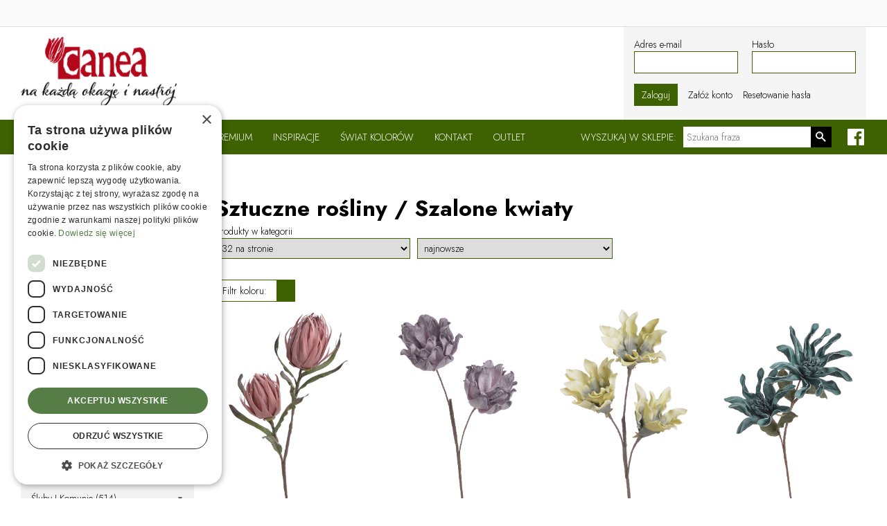

--- FILE ---
content_type: text/html; charset=UTF-8
request_url: https://sklep.canea.pl/shop/?product_list=2,84
body_size: 13269
content:
<!doctype html>
<html>
<head>
<!-- Google Tag Manager -->
<script>(function(w,d,s,l,i){w[l]=w[l]||[];w[l].push({'gtm.start':
new Date().getTime(),event:'gtm.js'});var f=d.getElementsByTagName(s)[0],
j=d.createElement(s),dl=l!='dataLayer'?'&l='+l:'';j.async=true;j.src=
'https://www.googletagmanager.com/gtm.js?id='+i+dl;f.parentNode.insertBefore(j,f);
})(window,document,'script','dataLayer','GTM-N3KQML9');</script>
<!-- End Google Tag Manager -->
<!-- Meta Pixel Code -->
<script>
!function(f,b,e,v,n,t,s)
{if(f.fbq)return;n=f.fbq=function(){n.callMethod?
n.callMethod.apply(n,arguments):n.queue.push(arguments)};
if(!f._fbq)f._fbq=n;n.push=n;n.loaded=!0;n.version='2.0';
n.queue=[];t=b.createElement(e);t.async=!0;
t.src=v;s=b.getElementsByTagName(e)[0];
s.parentNode.insertBefore(t,s)}(window, document,'script',
'https://connect.facebook.net/en_US/fbevents.js');
fbq('init', '1469232994425592');
fbq('track', 'PageView');
</script>
<noscript><img height="1" width="1" style="display:none"
src="https://www.facebook.com/tr?id=1469232994425592&ev=PageView&noscript=1"
/></noscript>
<!-- End Meta Pixel Code -->
<meta charset="UTF-8" />
  <meta name="viewport" content="width=device-width, initial-scale=1.0">
	<meta name="robots" content="all" />
	<meta name="description" content="Canea" />
	<meta name="keywords" content="Canea" />
	<title>Katalog produktów | Canea</title>
  <link rel="shortcut icon" href="images/favicon.png" type="image/x-icon" />
  <meta name="google-translate-customization" content="88391cd8241f265d-7cc26e10a19a0c7b-g5f1e30c8b8bd2dc6-e"></meta>
	<!-- jQuery -->
	<script type="text/javascript" src="scripts/jquery.js"></script>
	<!-- User scripts -->
	<script type="text/javascript" src="scripts/incubator.js"></script>
	<!-- User styles -->
	<link rel="stylesheet" href="./static/css/shop.min.css?v=1.45" type="text/css" />
	<!-- Cloud Zoom jQuery -->
	<script type="text/javascript" src="scripts/cloud_zoom.js"></script>
	<link rel="stylesheet" href="cloud_zoom.css" type="text/css" />
  <!-- jQuery Accordion Menu -->
  <script type='text/javascript' src='scripts/accordion.js'></script>
  <script type='text/javascript' src='scripts/cookie.js'></script>
  <!-- jQuery Autocomplete -->
  <script type='text/javascript' src='scripts/autocomplete.js?v=2'></script>
  <script>
  function toggleProducent(id) {
    const content = document.getElementById(`producentContent-${id}`);
    const arrow = document.getElementById(`arrow-${id}`);
    content.classList.toggle('open');
    arrow.classList.toggle('rotate');
  }
</script>
<body><!-- Google Tag Manager (noscript) -->
<noscript><iframe src="https://www.googletagmanager.com/ns.html?id=GTM-N3KQML9"
height="0" width="0" style="display:none;visibility:hidden"></iframe></noscript>
<!-- End Google Tag Manager (noscript) -->

  <!-- OLD HEADER
  <header class="header">
    <div class="wrapper">
      <div class="header__container">
        <a href="/shop" class="header__logo">
          <img src="/images/logo.png" alt="Logo Canea">
        </a>
        <div id="burger">
          <span></span>
          <span></span>
          <span></span>
        </div>
        <div class="header__navc">
          <nav class="nav">
            <a href="/" class="nav__item">Strona główna</a>
            <a href="/shop?list=4" class="nav__item"><b>Nowości</b></a>
            <a href="/shop?list=2" class="nav__item">Outlet</a>
          </nav>

          <div class="header__searchbar">
              <form action="/shop/index.php" method="post">
                  <label for="search">Wyszukaj w sklepie:</label>
                  <div class="searchbar__group">
                      <input type="text" placeholder="Szukana fraza" name="search" autocomplete="off" />
                      <button type="submit" title="Wyszukaj">
                          <svg version="1.1" viewBox="0 0 172.00309 172.00308">
                              <g transform="translate(-47.987108,-107.34331)">
                                  <g transform="translate(33.988649)">
                                  <path
                                      style="fill:none;stroke:#000000;stroke-width:20;stroke-linecap:round;stroke-linejoin:miter;stroke-miterlimit:4;stroke-dasharray:none;stroke-opacity:1"
                                      d="m 100,207.46471 v 61.73926"
                                      id="path4522" />
                                  <circle
                                      style="opacity:1;fill:none;fill-opacity:1;stroke:#000000;stroke-width:17.96500015;stroke-miterlimit:4;stroke-dasharray:none;stroke-opacity:1"
                                      id="path4518"
                                      r="43.030392"
                                      cy="159.3562"
                                      cx="100" />
                                  <path
                                      style="fill:none;stroke:#000000;stroke-width:7;stroke-linecap:round;stroke-linejoin:miter;stroke-miterlimit:4;stroke-dasharray:none;stroke-opacity:1"
                                      d="m 109.51264,139.29226 c 0,0 3.90443,0.63542 8.20787,5.99993 4.30344,5.36451 4.77734,10.75759 4.77734,10.75759"
                                      id="path4524" />
                                  </g>
                              </g>
                          </svg>
                      </button>
                  </div>
              </form>
          </div>

          <div class="header__loginbox">
            <div class="loginbox ">
              <form action="/" class="loginbox__form" method="POST">
                  <#php
                  function format_nindicator($n = 0){
                      if(!$n || !is_numeric($n)){
                          return '0';
                      }
                      if($n < 10){
                          return $n;
                      }
                      return '9+';
                  }

                  if (isset($_SESSION['user'])) {
                      count_message();
                      count_cart();
                      print('
                      <input type="hidden" name="logout" value="true" />
                      <p>
                          Witaj, <a href="/?menu=profil"><b>'.$_SESSION['user']['name'].'!</b></a>
                      </p>
                      <div class="loginbox__menu flex">
                          <p>
                              <a href="/shop/?cart" class="loginbox__anchor">
                                  KOSZYK <span class="loginbox__nindicator">'.format_nindicator($count_cart).'</span>
                              </a>
                          </p>
                          <p>
                              <a class="loginbox__anchor" href="/shop/?history">
                                  Zamówienia
                              </a>
                          </p>
                          <p>
                              <a class="loginbox__anchor" href="/?menu=profil">
                                  Mój profil
                              </a>
                          </p>
                          <p>
                              <button type="submit" class="loginbox__btn">Wyloguj</button>
                          </p>
                      </div>
                      ');
                  }
                  else {
                      print('
                      <input type="hidden" name="login" value="true" />
                      <div class="loginbox__fwrapper">
                          <div class="loginbox__fgroup">
                              <label for="email">Adres e-mail</label>
                              <input type="email" name="email" />
                          </div>
                          <div class="loginbox__fgroup">
                              <label for="email">Hasło</label>
                              <input type="password" name="password" />
                          </div>
                      </div>
                      <div class="loginbox__menu flex">
                          <p>
                              <button type="submit" class="loginbox__btn">
                                  Zaloguj
                              </button>
                          </p>
                          <p>
                              <a href="/?menu=rejestracja" class="loginbox__anchor">
                                  Załóż konto
                              </a>
                          </p>
                          <p>
                              <a href="/?menu=password" class="loginbox__anchor">
                                  Resetowanie hasła
                              </a>
                          </p>
                      
                      ');
                          $query_iwk = mysql_query('SELECT * FROM koszyk_produkty WHERE code like \''.$_SESSION['tuser'].'\'');
                          $iwk = mysql_num_rows($query_iwk);
                          if($iwk>0)
                            print('<p>
                                    <a href="/shop/?cart" class="loginbox__anchor">
                                        KOSZYK <span class="loginbox__nindicator">'.format_nindicator($iwk).'</span>
                                    </a>
                                </p>');
                                print('</div>');
                            if($error != ''){
                                print('
                                    <div class="loginbox__error">'.$error.'</div>
                                ');
                            }
                        }
                  ?>
              </form>
            </div>
          </div>
        </div>
      </div>
    </div>
    <script>
        (function(){
            var _N = document.querySelector('.header__navc');

            document.querySelector('#burger').addEventListener('click', function(){
                this.classList.toggle('active');
                _N.classList.toggle('active');
            });
        })();
    </script>
  </header>
    -->

<header class="header">
    <div class="header-tbar" style="padding: 4px 0; background-color: #fafafa; border-bottom: 1px solid #dedede;">
        <div class="wrapper">
            <div style="display: flex; justify-content: flex-end; align-items: center; visibility: hidden;" class="ls-cont">
                                <style>
                    .lang-selector{
                        position: relative;
                    }
                    .lang-selector button{
                        border: none;
                        background: transparent;
                        font-family: inherit;
                        outline: none;
                        cursor: pointer;
                        padding: 0;
                    }

                    .lang-selector__item{
                        display: flex;
                        align-items: center;
                        font-size: 16px;
                        line-height: 24px;
                        pointer-events: none;
                    }
                    .lang-selector__item svg:first-child{
                        margin-right: 4px;
                    }

                    #lang_selector{
                        border: 1px solid #dedede;
                        border-radius: 4px;
                        padding: 2px 6px;
                        background-color: white;

                        display: flex;
                        align-items: center;

                        transition: all .3s ease;
                    }
                    #lang_selector:hover{
                        background-color:rgb(255, 243, 246);
                        box-shadow: 0px 0px 4px 0px rgba(0,0,0,.1);
                    }
                    .lang-selector__indic{
                        margin-left: 8px;
                        width: 20px;
                        height: 20px;
                        pointer-events: none;
                        transition: transform .3s ease;
                    }
                    .lang-selector__indic svg{
                        display: block;
                        width: 100%;
                    }
                    #lang_selector.active{
                        background-color:rgb(255, 233, 238);
                    }
                    #lang_selector.active .lang-selector__indic{
                        transform: scaleY(-1);
                    }

                    .lang-selector__list{
                        position: absolute;
                        top: 100%;
                        left: 0;
                        width: 100%;
                        background-color: white;
                        border: 1px solid #dedede;
                        border-radius: 4px;
                        transform: translateY(2px);
                        z-index: 50;
                        display: none;
                    }
                    .lang-selector__list.active{
                        display: block;
                    }
                    .lang-selector__opt{
                        padding: 3px 6px !important;
                        border-bottom: 1px solid #efefef !important;
                        display: block;
                        width: 100%;
                        transition: all .3s ease;
                    }
                    .lang-selector__opt:hover{
                        background-color:rgb(255, 243, 246);
                    }
                    .lang-selector__opt:last-child{
                        border-bottom: none !important;
                    }
                </style>
                <div style="margin-right: 8px;">Język:</div>
                <div class="lang-selector notranslate">
                    <button id="lang_selector">
                        <div class="lang-selector__item">
                            <svg xmlns="http://www.w3.org/2000/svg" width="24" height="24" viewBox="0 0 32 32"><path d="M1,24c0,2.209,1.791,4,4,4H27c2.209,0,4-1.791,4-4V15H1v9Z" fill="#cb2e40"></path><path d="M27,4H5c-2.209,0-4,1.791-4,4v8H31V8c0-2.209-1.791-4-4-4Z" fill="#fff"></path><path d="M5,28H27c2.209,0,4-1.791,4-4V8c0-2.209-1.791-4-4-4H5c-2.209,0-4,1.791-4,4V24c0,2.209,1.791,4,4,4ZM2,8c0-1.654,1.346-3,3-3H27c1.654,0,3,1.346,3,3V24c0,1.654-1.346,3-3,3H5c-1.654,0-3-1.346-3-3V8Z" opacity=".15"></path><path d="M27,5H5c-1.657,0-3,1.343-3,3v1c0-1.657,1.343-3,3-3H27c1.657,0,3,1.343,3,3v-1c0-1.657-1.343-3-3-3Z" fill="#fff" opacity=".2"></path></svg>                            PL                        </div>
                        <div class="lang-selector__indic">
                            <svg xmlns="http://www.w3.org/2000/svg" viewBox="0 0 24 24"><title>menu-down</title><path d="M7,10L12,15L17,10H7Z" /></svg>
                        </div>
                    </button>
                    <div class="lang-selector__list">
                                                    <button class="lang-selector__opt" data-lang="en">
                                <div class="lang-selector__item">
                                    <svg xmlns="http://www.w3.org/2000/svg" width="24" height="24" viewBox="0 0 32 32"><rect x="1" y="4" width="30" height="24" rx="4" ry="4" fill="#071b65"></rect><path d="M5.101,4h-.101c-1.981,0-3.615,1.444-3.933,3.334L26.899,28h.101c1.981,0,3.615-1.444,3.933-3.334L5.101,4Z" fill="#fff"></path><path d="M22.25,19h-2.5l9.934,7.947c.387-.353,.704-.777,.929-1.257l-8.363-6.691Z" fill="#b92932"></path><path d="M1.387,6.309l8.363,6.691h2.5L2.316,5.053c-.387,.353-.704,.777-.929,1.257Z" fill="#b92932"></path><path d="M5,28h.101L30.933,7.334c-.318-1.891-1.952-3.334-3.933-3.334h-.101L1.067,24.666c.318,1.891,1.952,3.334,3.933,3.334Z" fill="#fff"></path><rect x="13" y="4" width="6" height="24" fill="#fff"></rect><rect x="1" y="13" width="30" height="6" fill="#fff"></rect><rect x="14" y="4" width="4" height="24" fill="#b92932"></rect><rect x="14" y="1" width="4" height="30" transform="translate(32) rotate(90)" fill="#b92932"></rect><path d="M28.222,4.21l-9.222,7.376v1.414h.75l9.943-7.94c-.419-.384-.918-.671-1.471-.85Z" fill="#b92932"></path><path d="M2.328,26.957c.414,.374,.904,.656,1.447,.832l9.225-7.38v-1.408h-.75L2.328,26.957Z" fill="#b92932"></path><path d="M27,4H5c-2.209,0-4,1.791-4,4V24c0,2.209,1.791,4,4,4H27c2.209,0,4-1.791,4-4V8c0-2.209-1.791-4-4-4Zm3,20c0,1.654-1.346,3-3,3H5c-1.654,0-3-1.346-3-3V8c0-1.654,1.346-3,3-3H27c1.654,0,3,1.346,3,3V24Z" opacity=".15"></path><path d="M27,5H5c-1.657,0-3,1.343-3,3v1c0-1.657,1.343-3,3-3H27c1.657,0,3,1.343,3,3v-1c0-1.657-1.343-3-3-3Z" fill="#fff" opacity=".2"></path></svg>                                    EN                                </div>
                            </button>
                                                    <button class="lang-selector__opt" data-lang="de">
                                <div class="lang-selector__item">
                                    <svg xmlns="http://www.w3.org/2000/svg" width="24" height="24" viewBox="0 0 32 32"><path fill="#cc2b1d" d="M1 11H31V21H1z"></path><path d="M5,4H27c2.208,0,4,1.792,4,4v4H1v-4c0-2.208,1.792-4,4-4Z"></path><path d="M5,20H27c2.208,0,4,1.792,4,4v4H1v-4c0-2.208,1.792-4,4-4Z" transform="rotate(180 16 24)" fill="#f8d147"></path><path d="M27,4H5c-2.209,0-4,1.791-4,4V24c0,2.209,1.791,4,4,4H27c2.209,0,4-1.791,4-4V8c0-2.209-1.791-4-4-4Zm3,20c0,1.654-1.346,3-3,3H5c-1.654,0-3-1.346-3-3V8c0-1.654,1.346-3,3-3H27c1.654,0,3,1.346,3,3V24Z" opacity=".15"></path><path d="M27,5H5c-1.657,0-3,1.343-3,3v1c0-1.657,1.343-3,3-3H27c1.657,0,3,1.343,3,3v-1c0-1.657-1.343-3-3-3Z" fill="#fff" opacity=".2"></path></svg>                                    DE                                </div>
                            </button>
                                                    <button class="lang-selector__opt" data-lang="hu">
                                <div class="lang-selector__item">
                                    <svg xmlns="http://www.w3.org/2000/svg" width="24" height="24" viewBox="0 0 32 32"><path fill="#fff" d="M1 11H31V21H1z"></path><path d="M5,4H27c2.208,0,4,1.792,4,4v4H1v-4c0-2.208,1.792-4,4-4Z" fill="#be373c"></path><path d="M5,20H27c2.208,0,4,1.792,4,4v4H1v-4c0-2.208,1.792-4,4-4Z" transform="rotate(180 16 24)" fill="#4f6f52"></path><path d="M27,4H5c-2.209,0-4,1.791-4,4V24c0,2.209,1.791,4,4,4H27c2.209,0,4-1.791,4-4V8c0-2.209-1.791-4-4-4Zm3,20c0,1.654-1.346,3-3,3H5c-1.654,0-3-1.346-3-3V8c0-1.654,1.346-3,3-3H27c1.654,0,3,1.346,3,3V24Z" opacity=".15"></path><path d="M27,5H5c-1.657,0-3,1.343-3,3v1c0-1.657,1.343-3,3-3H27c1.657,0,3,1.343,3,3v-1c0-1.657-1.343-3-3-3Z" fill="#fff" opacity=".2"></path></svg>                                    HU                                </div>
                            </button>
                                                    <button class="lang-selector__opt" data-lang="cs">
                                <div class="lang-selector__item">
                                    <svg xmlns="http://www.w3.org/2000/svg" width="24" height="24" viewBox="0 0 32 32"><path d="M1,24c0,2.209,1.791,4,4,4H27c2.209,0,4-1.791,4-4V15H1v9Z" fill="#c62d25"></path><path d="M27,4H5c-2.209,0-4,1.791-4,4v8H31V8c0-2.209-1.791-4-4-4Z" fill="#fff"></path><path d="M2.316,26.947l13.684-10.947L2.316,5.053c-.803,.732-1.316,1.776-1.316,2.947V24c0,1.172,.513,2.216,1.316,2.947Z" fill="#1e427b"></path><path d="M27,4H5c-2.209,0-4,1.791-4,4V24c0,2.209,1.791,4,4,4H27c2.209,0,4-1.791,4-4V8c0-2.209-1.791-4-4-4Zm3,20c0,1.654-1.346,3-3,3H5c-1.654,0-3-1.346-3-3V8c0-1.654,1.346-3,3-3H27c1.654,0,3,1.346,3,3V24Z" opacity=".15"></path><path d="M27,5H5c-1.657,0-3,1.343-3,3v1c0-1.657,1.343-3,3-3H27c1.657,0,3,1.343,3,3v-1c0-1.657-1.343-3-3-3Z" fill="#fff" opacity=".2"></path></svg>                                    CS                                </div>
                            </button>
                                                    <button class="lang-selector__opt" data-lang="sk">
                                <div class="lang-selector__item">
                                    <svg xmlns="http://www.w3.org/2000/svg" width="24" height="24" viewBox="0 0 32 32"><path fill="#204c9e" d="M1 11H31V21H1z"></path><path d="M5,4H27c2.208,0,4,1.792,4,4v4H1v-4c0-2.208,1.792-4,4-4Z" fill="#fff"></path><path d="M5,20H27c2.208,0,4,1.792,4,4v4H1v-4c0-2.208,1.792-4,4-4Z" transform="rotate(180 16 24)" fill="#db362f"></path><path d="M27,4H5c-2.209,0-4,1.791-4,4V24c0,2.209,1.791,4,4,4H27c2.209,0,4-1.791,4-4V8c0-2.209-1.791-4-4-4Zm3,20c0,1.654-1.346,3-3,3H5c-1.654,0-3-1.346-3-3V8c0-1.654,1.346-3,3-3H27c1.654,0,3,1.346,3,3V24Z" opacity=".15"></path><path d="M27,5H5c-1.657,0-3,1.343-3,3v1c0-1.657,1.343-3,3-3H27c1.657,0,3,1.343,3,3v-1c0-1.657-1.343-3-3-3Z" fill="#fff" opacity=".2"></path><path d="M15.65,10.232s.178,1.784,.178,5.353c-.025,3.645-2.751,5.49-4.752,6.46-2.001-.97-4.726-2.815-4.752-6.46,0-3.569,.178-5.353,.178-5.353H15.65Z" fill="#db362f"></path><path d="M10.673,19.945v-4.462c-1.511,0-1.94,.134-2.392,.27,.042-.456,.042-.915,0-1.371,.452,.137,.881,.27,2.392,.27v-1.24c-.477,0-1.135,.019-1.892,.277,.043-.457,.043-.917,0-1.374,.757,.254,1.415,.274,1.892,.274,0-.359-.111-1.132-.251-1.772,.436,.039,.874,.039,1.31,0-.14,.639-.251,1.412-.251,1.772,.477,0,1.135-.019,1.892-.274-.043,.457-.043,.917,0,1.374-.757-.258-1.415-.277-1.892-.277v1.24c1.511,0,1.94-.134,2.392-.27-.042,.456-.042,.915,0,1.371-.452-.137-.881-.27-2.392-.27v4.462h-.808Z" fill="#fff"></path><path d="M15.65,10.232s.178,1.784,.178,5.353c-.025,3.645-2.751,5.49-4.752,6.46-2.001-.97-4.726-2.815-4.752-6.46,0-3.569,.178-5.353,.178-5.353H15.65Z" fill="none"></path><path d="M11.076,22.044c1.241-.602,2.761-1.542,3.742-3.038-.007-.014-.011-.031-.017-.045-.56-1.184-1.576-1.367-2.268-.409-.089-.209-.191-.399-.304-.565-.805-1.181-1.973-.929-2.609,.565-.287-.397-.645-.614-1.014-.614-.518,0-.973,.424-1.268,1.072,.982,1.494,2.499,2.432,3.739,3.034Z" fill="#204c9e"></path><path d="M11.076,22.235l-.075-.036c-1.348-.654-2.385-1.395-3.169-2.266-1.103-1.225-1.668-2.687-1.679-4.347,0-3.537,.177-5.353,.179-5.371l.015-.155H15.806l.015,.155c.002,.018,.179,1.834,.179,5.37-.012,1.661-.577,3.123-1.679,4.348-.785,.871-1.821,1.613-3.169,2.266l-.075,.036ZM6.66,10.404c-.041,.505-.164,2.246-.164,5.181,.011,1.572,.546,2.958,1.591,4.118,.74,.822,1.718,1.526,2.989,2.151,1.271-.625,2.249-1.329,2.989-2.151,1.045-1.16,1.58-2.546,1.591-4.119,0-2.934-.122-4.675-.164-5.18H6.66Z" fill="#fff"></path></svg>                                    SK                                </div>
                            </button>
                                                    <button class="lang-selector__opt" data-lang="lt">
                                <div class="lang-selector__item">
                                    <svg xmlns="http://www.w3.org/2000/svg" width="24" height="24" viewBox="0 0 32 32"><path fill="#2d6946" d="M1 11H31V21H1z"></path><path d="M5,4H27c2.208,0,4,1.792,4,4v4H1v-4c0-2.208,1.792-4,4-4Z" fill="#f3bd43"></path><path d="M5,20H27c2.208,0,4,1.792,4,4v4H1v-4c0-2.208,1.792-4,4-4Z" transform="rotate(180 16 24)" fill="#b33431"></path><path d="M27,4H5c-2.209,0-4,1.791-4,4V24c0,2.209,1.791,4,4,4H27c2.209,0,4-1.791,4-4V8c0-2.209-1.791-4-4-4Zm3,20c0,1.654-1.346,3-3,3H5c-1.654,0-3-1.346-3-3V8c0-1.654,1.346-3,3-3H27c1.654,0,3,1.346,3,3V24Z" opacity=".15"></path><path d="M27,5H5c-1.657,0-3,1.343-3,3v1c0-1.657,1.343-3,3-3H27c1.657,0,3,1.343,3,3v-1c0-1.657-1.343-3-3-3Z" fill="#fff" opacity=".2"></path></svg>                                    LT                                </div>
                            </button>
                                                    <button class="lang-selector__opt" data-lang="lv">
                                <div class="lang-selector__item">
                                    <svg xmlns="http://www.w3.org/2000/svg" width="24" height="24" viewBox="0 0 32 32"><path fill="#fff" d="M1 12H31V20H1z"></path><path d="M5,4H27c2.208,0,4,1.792,4,4v5H1v-5c0-2.208,1.792-4,4-4Z" fill="#922a35"></path><path d="M5,19H27c2.208,0,4,1.792,4,4v5H1v-5c0-2.208,1.792-4,4-4Z" transform="rotate(180 16 23.5)" fill="#922a35"></path><path d="M27,4H5c-2.209,0-4,1.791-4,4V24c0,2.209,1.791,4,4,4H27c2.209,0,4-1.791,4-4V8c0-2.209-1.791-4-4-4Zm3,20c0,1.654-1.346,3-3,3H5c-1.654,0-3-1.346-3-3V8c0-1.654,1.346-3,3-3H27c1.654,0,3,1.346,3,3V24Z" opacity=".15"></path><path d="M27,5H5c-1.657,0-3,1.343-3,3v1c0-1.657,1.343-3,3-3H27c1.657,0,3,1.343,3,3v-1c0-1.657-1.343-3-3-3Z" fill="#fff" opacity=".2"></path></svg>                                    LV                                </div>
                            </button>
                                                    <button class="lang-selector__opt" data-lang="et">
                                <div class="lang-selector__item">
                                    <svg xmlns="http://www.w3.org/2000/svg" width="24" height="24" viewBox="0 0 32 32"><path d="M1 11H31V21H1z"></path><path d="M5,4H27c2.208,0,4,1.792,4,4v4H1v-4c0-2.208,1.792-4,4-4Z" fill="#3271c9"></path><path d="M5,20H27c2.208,0,4,1.792,4,4v4H1v-4c0-2.208,1.792-4,4-4Z" transform="rotate(180 16 24)" fill="#fff"></path><path d="M27,4H5c-2.209,0-4,1.791-4,4V24c0,2.209,1.791,4,4,4H27c2.209,0,4-1.791,4-4V8c0-2.209-1.791-4-4-4Zm3,20c0,1.654-1.346,3-3,3H5c-1.654,0-3-1.346-3-3V8c0-1.654,1.346-3,3-3H27c1.654,0,3,1.346,3,3V24Z" opacity=".15"></path><path d="M27,5H5c-1.657,0-3,1.343-3,3v1c0-1.657,1.343-3,3-3H27c1.657,0,3,1.343,3,3v-1c0-1.657-1.343-3-3-3Z" fill="#fff" opacity=".2"></path></svg>                                    ET                                </div>
                            </button>
                                                    <button class="lang-selector__opt" data-lang="it">
                                <div class="lang-selector__item">
                                    <svg xmlns="http://www.w3.org/2000/svg" width="32" height="32" viewBox="0 0 32 32">
  <!-- Zielony pas -->
  <rect width="10.67" height="32" fill="#009246"/>
  <!-- Biały pas -->
  <rect x="10.67" width="10.67" height="32" fill="#FFFFFF"/>
  <!-- Czerwony pas -->
  <rect x="21.34" width="10.67" height="32" fill="#CE2B37"/>
</svg>                                    IT                                </div>
                            </button>
                                                    <button class="lang-selector__opt" data-lang="fr">
                                <div class="lang-selector__item">
                                    <svg xmlns="http://www.w3.org/2000/svg" width="32" height="32" viewBox="0 0 32 32">
  <!-- Zielony pas -->
  <rect width="10.67" height="32" fill="#002654"/>
  <!-- Biały pas -->
  <rect x="10.67" width="10.67" height="32" fill="#FFFFFF"/>
  <!-- Czerwony pas -->
  <rect x="21.34" width="10.67" height="32" fill="#CE1126"/>
</svg>                                    FR                                </div>
                            </button>
                                            </div>
                </div>

                <div id="google_translate_element" style="display:none;"></div>
                <script type="text/javascript">
                    let gtrans_inited = false;
                    function googleTranslateElementInit() {
                        new google.translate.TranslateElement(
                            {
                                pageLanguage: "pl",
                                includedLanguages: "pl,en,de,hu,cs,sk,et,lt,lv,it,fr",
                                layout: google.translate.TranslateElement.InlineLayout.HORIZONTAL
                            },
                            "google_translate_element"
                        );
                        gtrans_inited = true;

                        document.querySelector(".ls-cont").style.removeProperty("visibility");
                    }

                    (function(){
                        const LS = document.getElementById("lang_selector");
                        const LS_LIST = document.querySelector(".lang-selector__list");

                        function onEscPress(ev){
                            if(ev.key === "Escape"){
                                toggleLangSelectorList();
                            }
                        }
                        function onClickOutside(ev){
                            if(
                                ev.target &&
                                (
                                    ev.target.classList.contains("lang-selector__opt") ||
                                    ev.target.id === "lang_selector"
                                )
                            ){
                                return;
                            }

                            toggleLangSelectorList();
                        }
                        function toggleLangSelectorList(){
                            if(LS_LIST.classList.contains('active')){
                                LS.classList.remove("active");
                                LS_LIST.classList.remove("active");

                                window.removeEventListener("keydown", onEscPress);
                                window.removeEventListener("click", onClickOutside);
                            }
                            else{
                                LS.classList.add("active");
                                LS_LIST.classList.add("active");

                                window.addEventListener("keydown", onEscPress);
                                window.addEventListener("click", onClickOutside);
                            }
                        }

                        LS.addEventListener("click", toggleLangSelectorList);

                        // OPTS
                        function setCookie(name, value) {
                            document.cookie = name + "=" + (value || "") + ";path=/"
                        }
                        function eraseCookie(name) { 
                            document.cookie = name +'=;path=/;expires=Thu, 01 Jan 1970 00:00:01 GMT;';
                        }

                        const LOPTS = document.querySelectorAll(".lang-selector__opt");
                        for(let i = 0; i < LOPTS.length; i++){
                            LOPTS[i].addEventListener("click", function(){
                                const TL = this.getAttribute("data-lang");
                                // if(TL === "pl"){
                                //     eraseCookie("googtrans"); 
                                // }
                                // else{
                                    // const V = "/pl/" + TL;
                                    // setCookie("googtrans", V);
                                    // const GTE = document.querySelector("#google_translate_element select");
                                    // if(GTE){
                                    //     GTE.value = TL;
                                    //     GTE.dispatchEvent(new Event("change"));
                                    // }
                                // }
                                // toggleLangSelectorList();

                                setCookie("canea_googtrans_fb", TL);
                                window.location.hash = "#googtrans(" + TL + ")";
                                window.location.reload();
                                
                                setTimeout(() => {
                                    window.location.reload();
                                }, 10)
                            });
                        }
                    })();
                </script>
                <script
                    type="text/javascript"
                    src="https://translate.google.com/translate_a/element.js?cb=googleTranslateElementInit"
                ></script>
            </div>
        </div>
    </div>
    <div class="wrapper">
        <div class="header__top">
            <a href="/" class="header__logo">
                <img src="/images/logon2.png" alt="Logo Canea">
            </a>
            <div class="header__loginbox">
                <div class="loginbox ">
                    <form action="" class="loginbox__form" method="POST">
                        
                            <input type="hidden" name="login" value="true" />
                            <input type="hidden" name="blogin" value="/shop/?product_list=2,84" />
                            <div class="loginbox__fwrapper">
                                <div class="loginbox__fgroup">
                                    <label for="email">Adres e-mail</label>
                                    <input type="email" name="email" id="email" />
                                </div>
                                <div class="loginbox__fgroup">
                                    <label for="password">Hasło</label>
                                    <input type="password" name="password" id="password" />
                                </div>
                            </div>
                            <div class="loginbox__menu flex">
                                <p>
                                    <button type="submit" class="loginbox__btn">
                                        Zaloguj
                                    </button>
                                </p>
                                <p>
                                    <a href="/?menu=rejestracja21" class="loginbox__anchor">
                                        Załóż konto
                                    </a>
                                </p>
                            
                                    <p>
                                        <a href="/?menu=password" class="loginbox__anchor">
                                            Resetowanie hasła
                                        </a>
                                    </p>
                                    
                            </div>
                                                </form>
                </div>
            </div>
        </div>
    </div>
    <div class="header__navc">
        <div class="wrapper">
            <div class="header__nav">
                <nav class="nav">
                    <div class="nav__mobheader">
                        <h4 class="nav__mobdesc">
                            Menu główne
                        </h4>
                        <button class="nav__mobclose">
                            <span></span>
                            <span></span>
                        </button>
                    </div>
                    <button class="nav__item" id="main_menu_prod_cat_btn">
                        KATALOG PRODUKTÓW
                    </button>
                    <a href="/shop/?list=4" class="nav__item">
                        NOWOŚCI
                    </a>
                    <a href="/shop/?list=5" class="nav__item">
                        PREMIUM
                    </a>
                    <div class="nav__item nav__item--sublist">
                        <a href="/?menu=inspiracje">INSPIRACJE</a>
                                                                            <ul class="nav__sublist">
                                <li class="nav__subitem"><a href="/?menu=inspiracje&grupa=21">Boże Narodzenie</a></li><li class="nav__subitem"><a href="/?menu=inspiracje&grupa=23">Jesień</a></li><li class="nav__subitem"><a href="/?menu=inspiracje&grupa=24">Wiosna</a></li><li class="nav__subitem"><a href="/?menu=inspiracje&grupa=25">Śluby i komunie</a></li><li class="nav__subitem"><a href="/?menu=inspiracje&grupa=27">Lato</a></li><li class="nav__subitem"><a href="/?menu=inspiracje&grupa=28">Walentynki</a></li><li class="nav__subitem"><a href="/?menu=inspiracje&grupa=29">Zielone Ściany</a></li><li class="nav__subitem"><a href="/?menu=inspiracje&grupa=30">Zrób to sam</a></li>                            </ul>
                                            </div>
                    <a href="/?menu=swiat-kolorow" class="nav__item">
                        ŚWIAT KOLORÓW
                    </a>
                    <a href="/?menu=kontakt" class="nav__item">
                        KONTAKT
                    </a>
                    <a href="/shop/?list=2" class="nav__item">
                        OUTLET
                    </a>                    
                </nav>
                <div class="header__searchbar">
                    <form action="/shop/index.php" method="get" name="szukam">
                        <label for="search">Wyszukaj w sklepie:</label>
                        <div class="searchbar__group">
                            <input type="text" placeholder="Szukana fraza" name="search" id="search" autocomplete="off" />
                            <button type="submit" title="Wyszukaj">
                                <svg version="1.1" viewBox="0 0 172.00309 172.00308">
                                    <g transform="translate(-47.987108,-107.34331)">
                                        <g transform="translate(33.988649)">
                                        <path
                                            style="fill:none;stroke:#000000;stroke-width:20;stroke-linecap:round;stroke-linejoin:miter;stroke-miterlimit:4;stroke-dasharray:none;stroke-opacity:1"
                                            d="m 100,207.46471 v 61.73926"
                                            id="path4522" />
                                        <circle
                                            style="opacity:1;fill:none;fill-opacity:1;stroke:#000000;stroke-width:17.96500015;stroke-miterlimit:4;stroke-dasharray:none;stroke-opacity:1"
                                            id="path4518"
                                            r="43.030392"
                                            cy="159.3562"
                                            cx="100" />
                                        <path
                                            style="fill:none;stroke:#000000;stroke-width:7;stroke-linecap:round;stroke-linejoin:miter;stroke-miterlimit:4;stroke-dasharray:none;stroke-opacity:1"
                                            d="m 109.51264,139.29226 c 0,0 3.90443,0.63542 8.20787,5.99993 4.30344,5.36451 4.77734,10.75759 4.77734,10.75759"
                                            id="path4524" />
                                        </g>
                                    </g>
                                </svg>
                            </button>
                        </div>
                    </form>
                    <a href="http://www.facebook.com/caneapl" target="_blank" title="Obserwuj nas na Facebooku ">
                        <svg xmlns="http://www.w3.org/2000/svg" width="24" height="24" viewBox="0 0 24 24"><path d="M22.675 0h-21.35c-.732 0-1.325.593-1.325 1.325v21.351c0 .731.593 1.324 1.325 1.324h11.495v-9.294h-3.128v-3.622h3.128v-2.671c0-3.1 1.893-4.788 4.659-4.788 1.325 0 2.463.099 2.795.143v3.24l-1.918.001c-1.504 0-1.795.715-1.795 1.763v2.313h3.587l-.467 3.622h-3.12v9.293h6.116c.73 0 1.323-.593 1.323-1.325v-21.35c0-.732-.593-1.325-1.325-1.325z"/></svg>
                    </a>
                </div>
                <button id="burger">
                    <span></span>
                    <span></span>
                    <span></span>
                </button>
            </div>
        </div>
    </div>
    <script>
        (function(){
            var _N = document.querySelector('.nav');
            var _L = document.querySelector('.header__loginbox');
            var _HT = document.querySelector('.header__top');
            let menu_opened = false;

            function closeMenu(){
                // this.classList.toggle('active');
                _N.classList.remove('active');
                document.body.classList.remove('ns');
                menu_opened = false;
            }

            document.querySelector('#burger').addEventListener('click', function(){
                // this.classList.toggle('active');
                _N.classList.add('active');
                document.body.classList.add('ns');
                menu_opened = true;
            });
            document.querySelector('.nav__mobclose').addEventListener('click', closeMenu);

            window.addEventListener('resize', function(){
                c();
            });

            function c(){
                var ww = window.innerWidth;

                if(ww <= 840 && !_L.classList.contains('__moved')){
                    //move to nav
                    _N.appendChild(_L);
                    _L.classList.add('__moved');
                }
                else if(ww > 840 && _L.classList.contains('__moved')){
                    _HT.appendChild(_L);
                    _L.classList.remove('__moved');
                }

            }
            c();

            // BUTTON KATALOG PRODUKTÓW
            document.getElementById("main_menu_prod_cat_btn").addEventListener("click", function(){
                const CATS_COL = document.querySelector(".home__catscol");
                const IN_SHOP = JSON.parse("true");
                if(
                    window.innerWidth > 999 && 
                    (
                        IN_SHOP || 
                        (
                            CATS_COL && 
                            !CATS_COL.classList.contains('home__catscol--hidden')
                        )
                    )
                ){
                    const SE = document.getElementById("main_cats_list");
                    if(SE){
                        Jump(SE, {offset: -32});
                    }
                }
                else{
                    if(menu_opened) closeMenu();
                    const EV = new CustomEvent("ProdCat::open");
                    window.dispatchEvent(EV);
                }
            });
        })();
    </script>
</header>


  <main>
      <div class="sp">
          <div class="wrapper">
            <div class="sp__container">
              <div class="sp__categories">
                <div class="sp__cathead" id="main_cats_list">
                  <h4 class="sp__subheader">
                    Kategorie produktów
                                      </h4>
                  <button class="categories__cbut">
                    <svg xmlns="http://www.w3.org/2000/svg" viewBox="0 0 24 24"><path d="M19,6.41L17.59,5L12,10.59L6.41,5L5,6.41L10.59,12L5,17.59L6.41,19L12,13.41L17.59,19L19,17.59L13.41,12L19,6.41Z" fill="currentColor" /></svg>
                  </button>
                </div>
                <div class="categories">
                  <ul class="menu first"><li><a href="#" >Walentynki (365)</a><ul class="second"><li><a href="/shop?product_list=48">Wszystkie produkty</a></li><li><a href="/shop?product_list=48,240">Drobne ozdoby (40)</a></li><li><a href="/shop?product_list=48,233">Kwiaty (66)</a></li><li><a href="/shop?product_list=48,235">Osłonki i ceramika (28)</a></li><li><a href="/shop?product_list=48,237">Ozdobne Figurki (9)</a></li><li><a href="/shop?product_list=48,234">Piki (41)</a></li><li><a href="/shop?product_list=48,239">Pozostałe (65)</a></li><li><a href="/shop?product_list=48,236">Zawieszki (110)</a></li></ul></li><li><a href="#" >Wiosna i Wielkanoc (1833)</a><ul class="second"><li><a href="/shop?product_list=72">Wszystkie produkty</a></li><li><a href="/shop?product_list=72,242">Ceramika (71)</a></li><li><a href="/shop?product_list=72,253">Drobne ozdoby (188)</a></li><li><a href="/shop?product_list=72,252">Filc (29)</a></li><li><a href="/shop?product_list=72,246">Jajka i Pisanki (90)</a></li><li><a href="/shop?product_list=72,247">Koszyki (21)</a></li><li><a href="/shop?product_list=72,250">Kwiaty wiosenne (380)</a></li><li><a href="/shop?product_list=72,254">Osłonki (69)</a></li><li><a href="/shop?product_list=72,243">Ozdobne Figurki (365)</a></li><li><a href="/shop?product_list=72,251">Piki (101)</a></li><li><a href="/shop?product_list=72,249">Pióra i Ozdoby (153)</a></li><li><a href="/shop?product_list=72,245">Pozostałe (104)</a></li><li><a href="/shop?product_list=72,248">Wianki (52)</a></li><li><a href="/shop?product_list=72,244">Zawieszki (210)</a></li></ul></li><li><a href="/shop?product_list=75">Domki ceramiczne (197)</a></li><li><a href="#" >Wyroby brokatowe (267)</a><ul class="second"><li><a href="/shop?product_list=74">Wszystkie produkty</a></li><li><a href="/shop?product_list=74,258">Brokat (90)</a></li><li><a href="/shop?product_list=74,259">Brokatowe gałązki (117)</a></li><li><a href="/shop?product_list=74,260">Brokatowe ozdoby (60)</a></li></ul></li><li><a href="#" >Wyroby drewniane (603)</a><ul class="second"><li><a href="/shop?product_list=5">Wszystkie produkty</a></li><li><a href="/shop?product_list=5,152">Drewniane wykrawanki (325)</a></li><li><a href="/shop?product_list=5,8">Osłonki i Skrzynki (136)</a></li><li><a href="/shop?product_list=5,297">Plastry drewna (36)</a></li><li><a href="/shop?product_list=5,296">Podstawki (29)</a></li><li><a href="/shop?product_list=5,193">Pozostałe (77)</a></li></ul></li><li><a href="/shop?product_list=55">Wyroby z mchu (49)</a></li><li><a href="#" >Wyroby metalowe (473)</a><ul class="second"><li><a href="/shop?product_list=4">Wszystkie produkty</a></li><li><a href="/shop?product_list=4,290">Kwietniki (13)</a></li><li><a href="/shop?product_list=4,7">Osłonki (203)</a></li><li><a href="/shop?product_list=4,28">Ozdoby (229)</a></li><li><a href="/shop?product_list=4,9">Wazony (28)</a></li></ul></li><li><a href="#" >Wyroby z papieru (352)</a><ul class="second"><li><a href="/shop?product_list=11">Wszystkie produkty</a></li><li><a href="/shop?product_list=11,21">Koperty (134)</a></li><li><a href="/shop?product_list=11,177">Ozdobne pudełka, flower box (51)</a></li><li><a href="/shop?product_list=11,146">Ozdoby z papieru (40)</a></li><li><a href="/shop?product_list=11,273">Papier do pakowania (11)</a></li><li><a href="/shop?product_list=11,131">Torebki (116)</a></li></ul></li><li><a href="/shop?product_list=69">Wyroby rattanowe (104)</a></li><li><a href="/shop?product_list=8">Wyroby szklane (79)</a></li><li><a href="#" >Wyroby z tworzywa sztucznego (174)</a><ul class="second"><li><a href="/shop?product_list=12">Wszystkie produkty</a></li><li><a href="/shop?product_list=12,154">Osłonki (68)</a></li><li><a href="/shop?product_list=12,26">Serwetniki (6)</a></li><li><a href="/shop?product_list=12,25">Talerze (74)</a></li><li><a href="/shop?product_list=12,24">Wazony (26)</a></li></ul></li><li><a href="#" >Wyroby wikliniarskie (390)</a><ul class="second"><li><a href="/shop?product_list=21">Wszystkie produkty</a></li><li><a href="/shop?product_list=21,119">Kosze i osłonki (166)</a></li><li><a href="/shop?product_list=21,123">Kryzy (27)</a></li><li><a href="/shop?product_list=21,185">Kule (38)</a></li><li><a href="/shop?product_list=21,118">Wianki (159)</a></li></ul></li><li><a href="#" >Śluby i Komunie (514)</a><ul class="second"><li><a href="/shop?product_list=23">Wszystkie produkty</a></li><li><a href="/shop?product_list=23,106">ceramika (13)</a></li><li><a href="/shop?product_list=23,59">Dodatki ślubne (147)</a></li><li><a href="/shop?product_list=23,263">Kryzy i bazy florystyczne (44)</a></li><li><a href="/shop?product_list=23,261">Kwiaty (221)</a></li><li><a href="/shop?product_list=23,264">Latarnie (13)</a></li><li><a href="/shop?product_list=23,57">Piki (35)</a></li><li><a href="/shop?product_list=23,58">Torebki (4)</a></li><li><a href="/shop?product_list=23,262">Wstążki i taśmy (37)</a></li></ul></li><li><a href="#" >Jesień (947)</a><ul class="second"><li><a href="/shop?product_list=71">Wszystkie produkty</a></li><li><a href="/shop?product_list=71,230">Drobne ozdoby (65)</a></li><li><a href="/shop?product_list=71,231">Kwiaty (252)</a></li><li><a href="/shop?product_list=71,227">Liście i Gałązki jesienne (285)</a></li><li><a href="/shop?product_list=71,228">Ozdobne Figurki (91)</a></li><li><a href="/shop?product_list=71,232">Pozostałe (78)</a></li><li><a href="/shop?product_list=71,229">Sztuczne owoce, warzywa i grzyby (176)</a></li></ul></li><li><a href="#" >Zima i Boże Narodzenie (3290)</a><ul class="second"><li><a href="/shop?product_list=70">Wszystkie produkty</a></li><li><a href="/shop?product_list=70,241">Bombki (75)</a></li><li><a href="/shop?product_list=70,221">Brokatowe ozdoby i gałązki  (177)</a></li><li><a href="/shop?product_list=70,213">Ceramika i Figurki (244)</a></li><li><a href="/shop?product_list=70,284">Choinki (90)</a></li><li><a href="/shop?product_list=70,224">Dzwonki (111)</a></li><li><a href="/shop?product_list=70,285">Gałązki iglaste (96)</a></li><li><a href="/shop?product_list=70,219">Girlandy i łańcuchy (103)</a></li><li><a href="/shop?product_list=70,287">Głogi (39)</a></li><li><a href="/shop?product_list=70,214">Ozdoby świąteczne (209)</a></li><li><a href="/shop?product_list=70,223">Pacynki i płócienne ozdoby (113)</a></li><li><a href="/shop?product_list=70,226">Piki i wykrawanki (167)</a></li><li><a href="/shop?product_list=70,215">Pozostałe (208)</a></li><li><a href="/shop?product_list=70,222">Susz (50)</a></li><li><a href="/shop?product_list=70,211">Świąteczne i zimowe gałązki (301)</a></li><li><a href="/shop?product_list=70,220">Świeczniki (170)</a></li><li><a href="/shop?product_list=70,217">Wianki (122)</a></li><li><a href="/shop?product_list=70,218">Wstążki (159)</a></li><li><a href="/shop?product_list=70,212">Zawieszki (625)</a></li><li><a href="/shop?product_list=70,286">Zimowe kwiaty (231)</a></li></ul></li><li><a href="/shop?product_list=64">Afryka (57)</a></li><li><a href="/shop?product_list=43">Anioły i amorki (77)</a></li><li><a href="#" >Ceramika (503)</a><ul class="second"><li><a href="/shop?product_list=13">Wszystkie produkty</a></li><li><a href="/shop?product_list=13,137">Formy cementowe (41)</a></li><li><a href="/shop?product_list=13,34">Osłonki i doniczki (288)</a></li><li><a href="/shop?product_list=13,209">Pozostałe (83)</a></li><li><a href="/shop?product_list=13,208">Wazony (91)</a></li></ul></li><li><a href="#" >Drobne ozdoby (232)</a><ul class="second"><li><a href="/shop?product_list=35">Wszystkie produkty</a></li><li><a href="/shop?product_list=35,145">Guziki (36)</a></li><li><a href="/shop?product_list=35,114">Klamerki (63)</a></li><li><a href="/shop?product_list=35,116">Klipsy (1)</a></li><li><a href="/shop?product_list=35,188">Magnesy (7)</a></li><li><a href="/shop?product_list=35,115">Przylepce (126)</a></li></ul></li><li><a href="#" >Druty i sznurki (93)</a><ul class="second"><li><a href="/shop?product_list=15">Wszystkie produkty</a></li><li><a href="/shop?product_list=15,56">Drucik na szpulce (12)</a></li><li><a href="/shop?product_list=15,289">Kule (2)</a></li><li><a href="/shop?product_list=15,117">Powoje i sznurki (73)</a></li><li><a href="/shop?product_list=15,39">Wyciory (6)</a></li></ul></li><li><a href="#" >Elementy wypełniające (132)</a><ul class="second"><li><a href="/shop?product_list=10">Wszystkie produkty</a></li><li><a href="/shop?product_list=10,54">Kamienie (63)</a></li><li><a href="/shop?product_list=10,33">Piasek (17)</a></li><li><a href="/shop?product_list=10,205">Pozostałe (52)</a></li></ul></li><li><a href="/shop?product_list=53">Imitacja pieczywa (10)</a></li><li><a href="#" >Latarnie, świeczki i świeczniki (442)</a><ul class="second"><li><a href="/shop?product_list=67">Wszystkie produkty</a></li><li><a href="/shop?product_list=67,194">Latarnie (193)</a></li><li><a href="/shop?product_list=67,195">Świeczki (14)</a></li><li><a href="/shop?product_list=67,196">Świeczniki (235)</a></li></ul></li><li><a href="/shop?product_list=57">Motyle (79)</a></li><li><a href="#" >Morskie klimaty (149)</a><ul class="second"><li><a href="/shop?product_list=52">Wszystkie produkty</a></li><li><a href="/shop?product_list=52,159">Muszle (35)</a></li><li><a href="/shop?product_list=52,160">Pozostałe (87)</a></li><li><a href="/shop?product_list=52,271">Wykrawanki (27)</a></li></ul></li><li><a href="#" >Narzędzia i akcesoria florystyczne (334)</a><ul class="second"><li><a href="/shop?product_list=9">Wszystkie produkty</a></li><li><a href="/shop?product_list=9,204">Bazy florystyczne (202)</a></li><li><a href="/shop?product_list=9,53">Pistolety i Kleje (3)</a></li><li><a href="/shop?product_list=9,187">Pozostałe (87)</a></li><li><a href="/shop?product_list=9,288">Szpilki (42)</a></li></ul></li><li><a href="#" >Osłonki (831)</a><ul class="second"><li><a href="/shop?product_list=68">Wszystkie produkty</a></li><li><a href="/shop?product_list=68,203">Ceramika (277)</a></li><li><a href="/shop?product_list=68,198">Drewniane (120)</a></li><li><a href="/shop?product_list=68,199">Mech (18)</a></li><li><a href="/shop?product_list=68,197">Metalowe (184)</a></li><li><a href="/shop?product_list=68,202">Pozostałe (47)</a></li><li><a href="/shop?product_list=68,200">Z tworzywa sztucznego (64)</a></li><li><a href="/shop?product_list=68,201">Z wikliny (121)</a></li></ul></li><li><a href="/shop?product_list=46">Ozdobne figurki (775)</a></li><li><a href="#" >Perły i Kryształy (173)</a><ul class="second"><li><a href="/shop?product_list=20">Wszystkie produkty</a></li><li><a href="/shop?product_list=20,308">Kolczyki słonia (20)</a></li><li><a href="/shop?product_list=20,306">Koraliki (94)</a></li><li><a href="/shop?product_list=20,309">Pozostałe (25)</a></li><li><a href="/shop?product_list=20,307">Sznury korali (32)</a></li></ul></li><li><a href="#" >Pióra i ozdoby (206)</a><ul class="second"><li><a href="/shop?product_list=73">Wszystkie produkty</a></li><li><a href="/shop?product_list=73,256">Ozdoby z piór (109)</a></li><li><a href="/shop?product_list=73,255">Pierze (68)</a></li><li><a href="/shop?product_list=73,257">Zawieszki (29)</a></li></ul></li><li><a href="#" >Suszone rośliny (1229)</a><ul class="second"><li><a href="/shop?product_list=1">Wszystkie produkty</a></li><li><a href="/shop?product_list=1,166">brzoza (42)</a></li><li><a href="/shop?product_list=1,279">Eukaliptus (17)</a></li><li><a href="/shop?product_list=1,278">Lagurus (16)</a></li><li><a href="/shop?product_list=1,83">Mchy (66)</a></li><li><a href="/shop?product_list=1,42">Owoce i przyprawy (25)</a></li><li><a href="/shop?product_list=1,298">Shola (58)</a></li><li><a href="/shop?product_list=1,163">Susz kolorowy (333)</a></li><li><a href="/shop?product_list=1,283">Susz Kolorowy Luz (67)</a></li><li><a href="/shop?product_list=1,161">Susz Naturalny (187)</a></li><li><a href="/shop?product_list=1,281">Susz Naturalny Luz (94)</a></li><li><a href="/shop?product_list=1,162">Susz wybielany (98)</a></li><li><a href="/shop?product_list=1,282">Susz Wybielany Luz (45)</a></li><li><a href="/shop?product_list=1,277">Suszone kwiaty (80)</a></li><li><a href="/shop?product_list=1,76">Szyszki (40)</a></li><li><a href="/shop?product_list=1,276">Trawa pampasowa (16)</a></li><li><a href="/shop?product_list=1,275">Zboża i trawy (45)</a></li></ul></li><li><a href="/shop?product_list=37">Sztuczne owoce i warzywa (228)</a></li><li><a href="#" >Sztuczne rośliny (7001)</a><ul class="second"><li><a href="/shop?product_list=2">Wszystkie produkty</a></li><li><a href="/shop?product_list=2,171">Amarylisy (19)</a></li><li><a href="/shop?product_list=2,158">Anemony (55)</a></li><li><a href="/shop?product_list=2,272">Bukiety mieszane (257)</a></li><li><a href="/shop?product_list=2,172">Chryzantemy (96)</a></li><li><a href="/shop?product_list=2,207">Dalie (93)</a></li><li><a href="/shop?product_list=2,274">Eukaliptus (175)</a></li><li><a>Gałęzie i krzaki</a><ul class="third"><li><a href="/shop?product_list=2,90,14">Gałązki kwitnące (127)</a></li><li><a href="/shop?product_list=2,90,16">Gałązki owocowe i głogi (96)</a></li><li><a href="/shop?product_list=2,90,11">Gałęzie (162)</a></li><li><a href="/shop?product_list=2,90,13">Gałęzie i piki bożonarodzeniowe (205)</a></li><li><a href="/shop?product_list=2,90,17">Gałęzie iglaste (105)</a></li><li><a href="/shop?product_list=2,90,15">Gałęzie liściaste (124)</a></li><li><a href="/shop?product_list=2,90,12">Krzaki (245)</a></li></ul></li><li><a href="/shop?product_list=2,180">Gerbery (34)</a></li><li><a href="/shop?product_list=2,269">Gipsówki (26)</a></li><li><a href="/shop?product_list=2,270">Goździki (57)</a></li><li><a>Główki kwiatowe </a><ul class="third"><li><a href="/shop?product_list=2,182,1">Anemon (28)</a></li><li><a href="/shop?product_list=2,182,10">Goździki (11)</a></li><li><a href="/shop?product_list=2,182,5">Hortensje (96)</a></li><li><a href="/shop?product_list=2,182,9">Magnolie (11)</a></li><li><a href="/shop?product_list=2,182,4">Piwonie (60)</a></li><li><a href="/shop?product_list=2,182,6">Poinsecja (65)</a></li><li><a href="/shop?product_list=2,182,3">Pozostałe (37)</a></li><li><a href="/shop?product_list=2,182,2">Róże (293)</a></li></ul></li><li><a href="/shop?product_list=2,164">Hortensje (264)</a></li><li><a href="/shop?product_list=2,267">Jaskry (66)</a></li><li><a href="/shop?product_list=2,184">Kaktusy i sukulenty (78)</a></li><li><a href="/shop?product_list=2,266">Kule (38)</a></li><li><a href="/shop?product_list=2,3">Kwiaty (840)</a></li><li><a href="/shop?product_list=2,86">Kwiaty jesienne (65)</a></li><li><a href="/shop?product_list=2,268">Kwiaty polne (200)</a></li><li><a href="/shop?product_list=2,85">Kwiaty wiosenne (120)</a></li><li><a href="/shop?product_list=2,156">Lawenda (24)</a></li><li><a href="/shop?product_list=2,89">Liście i powoje (214)</a></li><li><a href="/shop?product_list=2,210">Magnolia (92)</a></li><li><a href="/shop?product_list=2,265">Maty (51)</a></li><li><a href="/shop?product_list=2,294">Mchy i produkty omszałe (40)</a></li><li><a href="/shop?product_list=2,280">Miksy kwiatowe (158)</a></li><li><a href="/shop?product_list=2,299">Paprocie (65)</a></li><li><a href="/shop?product_list=2,157">Piwonie (205)</a></li><li><a href="/shop?product_list=2,153">Rośliny w doniczkach (186)</a></li><li><a href="/shop?product_list=2,295">Rośliny wiszące (199)</a></li><li><a href="/shop?product_list=2,87">Róże (623)</a></li><li><a href="/shop?product_list=2,181">Róże piankowe (130)</a></li><li><a href="/shop?product_list=2,88">Storczyki (80)</a></li><li><a href="/shop?product_list=2,84">Szalone kwiaty (114)</a></li><li><a href="/shop?product_list=2,167">Słoneczniki (40)</a></li><li><a href="/shop?product_list=2,129">Trawa (116)</a></li><li><a href="/shop?product_list=2,206">Tulipany (168)</a></li><li><a href="/shop?product_list=2,155">Wianki (345)</a></li></ul></li><li><a href="#" >Wazony (178)</a><ul class="second"><li><a href="/shop?product_list=60">Wszystkie produkty</a></li><li><a href="/shop?product_list=60,190">Ceramika (82)</a></li><li><a href="/shop?product_list=60,189">Metalowe (26)</a></li><li><a href="/shop?product_list=60,192">Szklane (38)</a></li><li><a href="/shop?product_list=60,191">Z tworzywa sztucznego (31)</a></li></ul></li><li><a href="#" >Wiatraczki, piki ogrodowe i piki (210)</a><ul class="second"><li><a href="/shop?product_list=56">Wszystkie produkty</a></li><li><a href="/shop?product_list=56,216">Piki (202)</a></li><li><a href="/shop?product_list=56,225">Wiatraczki i piki ogrodowe  (8)</a></li></ul></li><li><a href="#" >Wstążki (412)</a><ul class="second"><li><a href="/shop?product_list=17">Wszystkie produkty</a></li><li><a href="/shop?product_list=17,302">Bieżniki (11)</a></li><li><a href="/shop?product_list=17,301">Koronkowe (22)</a></li><li><a href="/shop?product_list=17,305">Organza (36)</a></li><li><a href="/shop?product_list=17,122">Ozdobne (236)</a></li><li><a href="/shop?product_list=17,300">Satynowe (38)</a></li><li><a href="/shop?product_list=17,304">Szerokie taśmy i szale (35)</a></li><li><a href="/shop?product_list=17,303">Zestawy wstążek (34)</a></li></ul></li><li><a href="#" >Elementy konstrukcyjne (42)</a><ul class="second"><li><a href="/shop?product_list=76">Wszystkie produkty</a></li><li><a href="/shop?product_list=76,293">montaż (13)</a></li><li><a href="/shop?product_list=76,292">naturalne (14)</a></li><li><a href="/shop?product_list=76,291">Sztuczne (15)</a></li></ul></li><li><a href="/shop?product_list=77">Żywe rośliny (53)</a></li><li><a href="/shop?product_list=78">Donice z terakoty (53)</a></li></ul>                </div>
              </div>
              <div class="sp__page">
                <div class="categories__tbar">
                  <button class="categories__tbart">
                    🠨 Wysuń listę kategorii produktów
                  </button>
                </div>
                <script>
                    (function(){
                      var _SM = document.querySelector('.sp__categories');

                      function openProdCat(){
                        _SM.classList.add('active');
                        document.body.classList.add('ns');
                      }

                      document.querySelector('.categories__tbart').addEventListener('click', openProdCat);
                      document.querySelector('.categories__cbut').addEventListener('click', function(){
                        _SM.classList.remove('active');
                        document.body.classList.remove('ns');
                      });

                      window.addEventListener("ProdCat::open", openProdCat);
                    })();
                  </script>
                <h2 class="sp__pagename"><a href="?product_list=2">Sztuczne rośliny</a> / <a href="?product_list=2,84">Szalone kwiaty</a></h2>
                      <div class="sp__afterh">Produkty w kategorii <div class="cf__group2"><form action="/shop/?product_list=2,84" method="POST" style="display: inline;"><select name="ile_na_str" onchange="this.form.submit()"><option value="32">32 na stronie</option>
                  <option value="64">64 na stronie</option>
                  <option value="96">96 na stronie</option>
                  </select></form><form action="/shop/?product_list=2,84" method="POST" style="display: inline;"><select name="sortowanie" onchange="this.form.submit()"><option value="nn">najnowsze</option>
                  <option value="nt">od najtańszych</option>
                  <option value="nd">od najdroższych</option>
                  </select></form></div></div>                

                    <script>
        document.addEventListener("DOMContentLoaded", function () {
            const select = document.getElementById("colorSelect");
            const selected = select.querySelector(".selected");
            const options = select.querySelector(".options");
            const optionItems = select.querySelectorAll(".option");
            const hiddenInput = document.getElementById("selectedColor");
            const form = document.getElementById("colorForm");

            if (!selected || !options) {
                console.error("Nie znaleziono wymaganych elementów w DOM");
                return;
            }

            selected.addEventListener("click", () => {
                options.style.display = options.style.display === "block" ? "none" : "block";
            });

            optionItems.forEach(option => {
                option.addEventListener("click", () => {
                    selected.innerHTML = option.innerHTML;
                    hiddenInput.value = option.getAttribute("data-value");
                    options.style.display = "none";
                    form.submit();
                });
            });

            document.addEventListener("click", (e) => {
                if (!select.contains(e.target)) {
                    options.style.display = "none";
                }
            });
        });
    </script>
<div class="custom-select" id="colorSelect"><form action="/shop/?product_list=2,84" method="POST" style="display: inline;" id="colorForm">
        <input type="hidden" name="selectedColor" id="selectedColor" value="black">
        <div class="selected">
                <span>Filtr koloru:</span>
            </div><div class="options"><div class="option" data-value="3">
                    <span class="color-dot" style="background-color: #c2b280;"></span>
                    Beż
                </div><div class="option" data-value="15">
                    <span class="color-dot" style="background-color: #FFFFFF;"></span>
                    Biały
                </div><div class="option" data-value="10">
                    <span class="color-dot" style="background-color: #663300;"></span>
                    Brąz
                </div><div class="option" data-value="14">
                    <span class="color-dot" style="background-color: #000000;"></span>
                    Czarny
                </div><div class="option" data-value="2">
                    <span class="color-dot" style="background-color: #FF0000	;"></span>
                    Czerwony
                </div><div class="option" data-value="5">
                    <span class="color-dot" style="background-color: #660066;"></span>
                    Fiolet
                </div><div class="option" data-value="18">
                    <span class="color-dot multi-color"></span>
                    Multicolor
                </div><div class="option" data-value="1">
                    <span class="color-dot" style="background-color: #CC9966;"></span>
                    Natura
                </div><div class="option" data-value="6">
                    <span class="color-dot" style="background-color: #0000FF;"></span>
                    Niebieski
                </div><div class="option" data-value="12">
                    <span class="color-dot" style="background-color: #FF6600;"></span>
                    Pomarańczowy
                </div><div class="option" data-value="4">
                    <span class="color-dot" style="background-color: #ff6781;"></span>
                    Różowy
                </div><div class="option" data-value="7">
                    <span class="color-dot" style="background-color: #808080;"></span>
                    Szary
                </div><div class="option" data-value="11">
                    <span class="color-dot" style="background-color: #008000	;"></span>
                    Zielony
                </div><div class="option" data-value="13">
                    <span class="color-dot" style="background-color: #FFFF00	 ;"></span>
                    Żółty
                </div></form></div><form action="/shop/?product_list=2,84" method="POST" style="display: inline;">
    <input type="hidden" name="selectedColor" id="selectedColor" value="no">
    <input type="submit" value=" "  disabled="disabled">
    </form></div>
            <div class="pm">
                <a id="44343" class="pm__item" href="?product=44343">
                    <div class="pm__image"><img src="../shop/gallery/6943cd1c0ee85.jpg" alt="Sztuczny kwiat x2" title="Sztuczny kwiat x2"/></div>
                    <h6 class="pm__name">Sztuczny kwiat x2<br> 53.49 zł (brutto)<br>12.86* EUR (brutto)</h6>
                </a> <a id="44342" class="pm__item" href="?product=44342">
                    <div class="pm__image"><img src="../shop/gallery/6943cc2bf07d5.jpg" alt="Sztuczny kwiat x2" title="Sztuczny kwiat x2"/></div>
                    <h6 class="pm__name">Sztuczny kwiat x2<br> 53.01 zł (brutto)<br>12.74* EUR (brutto)</h6>
                </a> <a id="44341" class="pm__item" href="?product=44341">
                    <div class="pm__image"><img src="../shop/gallery/6943ca339927b.jpg" alt="Sztuczny kwiat x3" title="Sztuczny kwiat x3"/></div>
                    <h6 class="pm__name">Sztuczny kwiat x3<br> 38.70 zł (brutto)<br>9.3* EUR (brutto)</h6>
                </a> <a id="44340" class="pm__item" href="?product=44340">
                    <div class="pm__image"><img src="../shop/gallery/6943c8cb537b9.jpg" alt="Sztuczny kwiat x2" title="Sztuczny kwiat x2"/></div>
                    <h6 class="pm__name">Sztuczny kwiat x2<br> 41.14 zł (brutto)<br>9.89* EUR (brutto)</h6>
                </a> <a id="44339" class="pm__item" href="?product=44339">
                    <div class="pm__image"><img src="../shop/gallery/6943c883e4164.jpg" alt="Sztuczny kwiat x2" title="Sztuczny kwiat x2"/></div>
                    <h6 class="pm__name">Sztuczny kwiat x2<br> 39.06 zł (brutto)<br>9.39* EUR (brutto)</h6>
                </a> <a id="44338" class="pm__item" href="?product=44338">
                    <div class="pm__image"><img src="../shop/gallery/6943c64a9bd37.jpg" alt="Sztuczny kwiat x2" title="Sztuczny kwiat x2"/></div>
                    <h6 class="pm__name">Sztuczny kwiat x2<br> 54.06 zł (brutto)<br>13* EUR (brutto)</h6>
                </a> <a id="44337" class="pm__item" href="?product=44337">
                    <div class="pm__image"><img src="../shop/gallery/6943c4c42a0a4.jpg" alt="Sztuczny kwiat x2 " title="Sztuczny kwiat x2 "/></div>
                    <h6 class="pm__name">Sztuczny kwiat x2 <br> 62.79 zł (brutto)<br>15.09* EUR (brutto)</h6>
                </a> <a id="44336" class="pm__item" href="?product=44336">
                    <div class="pm__image"><img src="../shop/gallery/6943c35ab63ff.jpg" alt="Sztuczny kwiat x3 " title="Sztuczny kwiat x3 "/></div>
                    <h6 class="pm__name">Sztuczny kwiat x3 <br> 48.11 zł (brutto)<br>11.56* EUR (brutto)</h6>
                </a> <a id="44335" class="pm__item" href="?product=44335">
                    <div class="pm__image"><img src="../shop/gallery/6943c31880ced.jpg" alt="Sztuczny kwiat x3" title="Sztuczny kwiat x3"/></div>
                    <h6 class="pm__name">Sztuczny kwiat x3<br> 72.75 zł (brutto)<br>17.49* EUR (brutto)</h6>
                </a> <a id="44334" class="pm__item" href="?product=44334">
                    <div class="pm__image"><img src="../shop/gallery/6943c22592f62.jpg" alt="Sztuczny kwiat x1" title="Sztuczny kwiat x1"/></div>
                    <h6 class="pm__name">Sztuczny kwiat x1<br> 30.33 zł (brutto)<br>7.29* EUR (brutto)</h6>
                </a> <a id="44333" class="pm__item" href="?product=44333">
                    <div class="pm__image"><img src="../shop/gallery/6943c1d99b431.jpg" alt="Sztuczny kwiat x1 " title="Sztuczny kwiat x1 "/></div>
                    <h6 class="pm__name">Sztuczny kwiat x1 <br> 34.94 zł (brutto)<br>8.4* EUR (brutto)</h6>
                </a> <a id="44318" class="pm__item" href="?product=44318">
                    <div class="pm__image"><img src="../shop/gallery/69413f1a1e6c4.jpg" alt="Sztuczny kwiat" title="Sztuczny kwiat"/></div>
                    <h6 class="pm__name">Sztuczny kwiat<br> 57.37 zł (brutto)<br>13.79* EUR (brutto)</h6>
                </a> <a id="44317" class="pm__item" href="?product=44317">
                    <div class="pm__image"><img src="../shop/gallery/69413ee4ca5c5.jpg" alt="Sztuczny kwiat" title="Sztuczny kwiat"/></div>
                    <h6 class="pm__name">Sztuczny kwiat<br> 57.37 zł (brutto)<br>13.79* EUR (brutto)</h6>
                </a> <a id="44316" class="pm__item" href="?product=44316">
                    <div class="pm__image"><img src="../shop/gallery/69413aeceefcd.jpg" alt="Sztuczny kwiat x1 " title="Sztuczny kwiat x1 "/></div>
                    <h6 class="pm__name">Sztuczny kwiat x1 <br> 45.47 zł (brutto)<br>10.93* EUR (brutto)</h6>
                </a> <a id="44315" class="pm__item" href="?product=44315">
                    <div class="pm__image"><img src="../shop/gallery/69413aafd8908.jpg" alt="Sztuczny kwiat x2" title="Sztuczny kwiat x2"/></div>
                    <h6 class="pm__name">Sztuczny kwiat x2<br> 42.74 zł (brutto)<br>10.27* EUR (brutto)</h6>
                </a> <a id="44314" class="pm__item" href="?product=44314">
                    <div class="pm__image"><img src="../shop/gallery/69413969651aa.jpg" alt="Sztuczny kwiat" title="Sztuczny kwiat"/></div>
                    <h6 class="pm__name">Sztuczny kwiat<br> 85.61 zł (brutto)<br>20.58* EUR (brutto)</h6>
                </a> <a id="44313" class="pm__item" href="?product=44313">
                    <div class="pm__image"><img src="../shop/gallery/69413945e32b2.jpg" alt="Sztuczny kwiat" title="Sztuczny kwiat"/></div>
                    <h6 class="pm__name">Sztuczny kwiat<br> 85.61 zł (brutto)<br>20.58* EUR (brutto)</h6>
                </a> <a id="33982" class="pm__item" href="?product=33982">
                    <div class="pm__image"><img src="../shop/gallery/65a7cc1709975.jpg" alt="Karczoch 1+1 PIANKA " title="Karczoch 1+1 PIANKA "/></div>
                    <h6 class="pm__name">Karczoch 1+1 PIANKA <br> 54.10 zł (brutto)<br>13* EUR (brutto)</h6>
                </a> <a id="33981" class="pm__item" href="?product=33981">
                    <div class="pm__image"><img src="../shop/gallery/65a7cb9e71c0e.jpg" alt="Karczoch 1+1 PIANKA " title="Karczoch 1+1 PIANKA "/></div>
                    <h6 class="pm__name">Karczoch 1+1 PIANKA <br> 54.10 zł (brutto)<br>13* EUR (brutto)</h6>
                </a> <a id="23995" class="pm__item" href="?product=23995">
                    <div class="pm__image"><img src="../shop/gallery/61cc518a112e4.jpg" alt="Liście bananowca 115cm - pianka" title="Liście bananowca 115cm - pianka"/></div>
                    <h6 class="pm__name">Liście bananowca 115cm - pianka<br> 50.18 zł (brutto)<br>12.06* EUR (brutto)</h6>
                </a> <a id="4857" class="pm__item" href="?product=4857">
                    <div class="pm__image"><img src="../shop/gallery/5adda7c4acc8b.jpg" alt="Słonecznikowiec" title="Słonecznikowiec"/></div>
                    <h6 class="pm__name">Słonecznikowiec<br> 47.83 zł (brutto)<br>11.5* EUR (brutto)</h6>
                </a> <a id="4856" class="pm__item" href="?product=4856">
                    <div class="pm__image"><img src="../shop/gallery/5adda8dd0b78f.jpg" alt="Słonecznikowiec " title="Słonecznikowiec "/></div>
                    <h6 class="pm__name">Słonecznikowiec <br> 47.83 zł (brutto)<br>11.5* EUR (brutto)</h6>
                </a> <a id="42620" class="pm__item" href="?product=42620">
                    <div class="pm__image"><img src="../shop/gallery/68b80b69ae8e9.jpg" alt="Sztuczny kwiat 1+1 PIANKA" title="Sztuczny kwiat 1+1 PIANKA"/></div>
                    <h6 class="pm__name">Sztuczny kwiat 1+1 PIANKA<br> 56.31 zł (brutto)<br>13.54* EUR (brutto)</h6>
                </a> <a id="42481" class="pm__item" href="?product=42481">
                    <div class="pm__image"><img src="../shop/gallery/68b021147f90c.jpg" alt="Gałązka kwitnąca 110cm -PIANKA" title="Gałązka kwitnąca 110cm -PIANKA"/></div>
                    <h6 class="pm__name">Gałązka kwitnąca 110cm -PIANKA<br> 60.54 zł (brutto)<br>14.55* EUR (brutto)</h6>
                </a> <a id="42480" class="pm__item" href="?product=42480">
                    <div class="pm__image"><img src="../shop/gallery/68b01f8634d32.jpg" alt="Sansewieria 120cm -PIANKA" title="Sansewieria 120cm -PIANKA"/></div>
                    <h6 class="pm__name">Sansewieria 120cm -PIANKA<br> 44.92 zł (brutto)<br>10.8* EUR (brutto)</h6>
                </a> <a id="42479" class="pm__item" href="?product=42479">
                    <div class="pm__image"><img src="../shop/gallery/68b01f3dce38b.jpg" alt="Gałązka kwitnąca x2, 92cm -PIANKA" title="Gałązka kwitnąca x2, 92cm -PIANKA"/></div>
                    <h6 class="pm__name">Gałązka kwitnąca x2, 92cm -PIANKA<br> 40.05 zł (brutto)<br>9.63* EUR (brutto)</h6>
                </a> <a id="41207" class="pm__item" href="?product=41207">
                    <div class="pm__image"><img src="../shop/gallery/67f4da65ce053.jpg" alt="Banksja x3 PIANKA" title="Banksja x3 PIANKA"/></div>
                    <h6 class="pm__name">Banksja x3 PIANKA<br> 52.84 zł (brutto)<br>12.7* EUR (brutto)</h6>
                </a> <a id="35120" class="pm__item" href="?product=35120">
                    <div class="pm__image"><img src="../shop/gallery/65df0aef7a4ed.jpg" alt="Kwiat x3 " title="Kwiat x3 "/></div>
                    <h6 class="pm__name">Kwiat x3 <br> 62.00 zł (brutto)<br>14.9* EUR (brutto)</h6>
                </a> <a id="35119" class="pm__item" href="?product=35119">
                    <div class="pm__image"><img src="../shop/gallery/65df0ac8e1f73.jpg" alt="Kwiat x3 " title="Kwiat x3 "/></div>
                    <h6 class="pm__name">Kwiat x3 <br> 62.00 zł (brutto)<br>14.9* EUR (brutto)</h6>
                </a> <a id="35118" class="pm__item" href="?product=35118">
                    <div class="pm__image"><img src="../shop/gallery/65df0a0ba9759.jpg" alt="Banksja x3 " title="Banksja x3 "/></div>
                    <h6 class="pm__name">Banksja x3 <br> 52.84 zł (brutto)<br>12.7* EUR (brutto)</h6>
                </a> <a id="35113" class="pm__item" href="?product=35113">
                    <div class="pm__image"><img src="../shop/gallery/65df0210590a8.jpg" alt="Sztuczny kwiat 1+1" title="Sztuczny kwiat 1+1"/></div>
                    <h6 class="pm__name">Sztuczny kwiat 1+1<br> 56.31 zł (brutto)<br>13.54* EUR (brutto)</h6>
                </a> <a id="35112" class="pm__item" href="?product=35112">
                    <div class="pm__image"><img src="../shop/gallery/65df01d9e61e2.jpg" alt="Sztuczny kwiat 1+1" title="Sztuczny kwiat 1+1"/></div>
                    <h6 class="pm__name">Sztuczny kwiat 1+1<br> 56.31 zł (brutto)<br>13.54* EUR (brutto)</h6>
                </a>
            </div>
            <div class="ppag">
                <div class="pag__info">Strona 1 z 4 Produktów w kategorii: 114</div><a class="pag__btn" href="/shop/?product_list=2,84&page=1"><b>1</b></a><a class="pag__btn" href="/shop/?product_list=2,84&page=2">2</a><a class="pag__btn" href="/shop/?product_list=2,84&page=3">3</a><span>...</span><a class="pag__btn" href="/shop/?product_list=2,84&page=4">4</a><a class="pag__btn pag__side" href="/shop/?product_list=2,84&page=2">Następna strona</a>
            </div>
        
                              </div>
            </div>
          </div>
      </div>
  </main>

  <footer class="footer">
    <div class="wrapper">
      <div class="footer__container">
        <nav class="footer__nav">
            <a href="/?menu=jak_kupowac" class="fnav__item">Jak kupować?</a>
            <a href="/?menu=jak_szukac" class="fnav__item">Jak szukać?</a>
            <a href="/?menu=regulamin" class="fnav__item">Regulamin</a>
            <a href="/?menu=polityka_prywatnosci" class="fnav__item">Polityka prywatności</a>
            <a href="/?menu=kontakt" class="fnav__item">Kontakt</a>
        </nav>
        <div class="footer__div">
          <a href="https://stronyinternetowe.net.pl" targt="_blank">
            Agencja interaktywna <img src="/images/division.png" alt="Logo DiVision">
          </a>
        </div>
      </div>
    </div>
  </footer>

	

<script type="text/javascript" src="../scripts/cookies.js">
</script>
<script src="https://cdnjs.cloudflare.com/ajax/libs/jump.js/1.0.2/jump.min.js" integrity="sha256-nLkfxAF8lAuFgs9kcFqZff/MohZAA8mNLQ/buYWwOLs=" crossorigin="anonymous"></script>
<!--
<script type="text/javascript">

    cookiesDirective('bottom',30,'');
</script>
-->
<script type="text/javascript" charset="UTF-8" src="//cdn.cookie-script.com/s/ef54fa13b0567d852dc9e509957677bb.js"></script>
</body>
</html>


--- FILE ---
content_type: text/css
request_url: https://sklep.canea.pl/shop/static/css/shop.min.css?v=1.45
body_size: 3790
content:
@import"https://fonts.googleapis.com/css2?family=Jost:wght@300;700&display=swap";html{font-family:"Jost",sans-serif;font-weight:300;font-size:14px}body *{box-sizing:border-box}body{min-width:320px;margin:0;overflow-x:hidden}body.ns{overflow:hidden}p{line-height:22px;margin:10px 0}a{color:inherit;text-decoration:none}.wrapper{max-width:1360px;padding:0 30px;margin:0 auto}.sp__container{display:flex;justify-content:space-between}.sp__categories{width:250px;padding-top:60px;background-color:#f2f2f2}@media screen and (max-width: 900px){.sp__categories{position:fixed;left:0;top:0;height:100%;width:100%;overflow-y:auto;transition:all .5s ease;transform:translateX(-100%);z-index:99999;padding-top:0}.sp__categories.active{transform:translateX(0)}}.sp__cathead{display:flex;align-items:center;justify-content:space-between}@media screen and (max-width: 900px){.sp__cathead{padding:24px 24px 12px;position:sticky;top:0;z-index:10;background-color:#f2f2f2}.sp__cathead .sp__subheader{margin-bottom:0 !important;padding:0 !important}}.sp__page{width:calc(100% - 280px);padding-top:60px}@media screen and (max-width: 900px){.sp__page{width:100%;padding-top:32px}}.sp__pagename{margin:0 0 30px;font-size:32px;line-height:36px}.sp__afterh{margin-top:-25px;margin-bottom:30px}h4.sp__subheader{margin:0 0 20px;font-size:18px;line-height:22px;padding:0 15px}.categories__tbar{display:block;padding:15px;background-color:#f2f2f2;margin-bottom:30px;display:none}@media screen and (max-width: 900px){.categories__tbar{display:block}}.categories__tbart{border:none;background-color:rgba(0,0,0,0);font-weight:700;font-family:inherit;font-size:inherit;cursor:pointer}.categories__cbut{display:none;outline:none;width:100%;border:none;color:#000;cursor:pointer;font-weight:inherit;font-size:inherit;font-family:inherit;flex-shrink:0;margin-left:16px;width:24px;padding:0}@media screen and (max-width: 900px){.categories__cbut{display:block}}.categories__cbut svg{width:100%;display:block}.canea__form{max-width:600px;background-color:#f5f5f5;margin:0 auto;padding:10px;text-align:left}.canea__form .invisible{display:none}.cf__group{margin-bottom:15px}.cf__group label{display:block;width:100%;text-align:left}.cf__group label.error{display:inline-block;color:#3E6102}.cf__group input[type=text],.cf__group input[type=email],.cf__group input[type=password],.cf__group textarea{display:block;width:100%;font-size:inherit;font-family:inherit;padding:5px 10px;border:1px solid #3E6102;resize:vertical}.cf__emsg{color:#3E6102}.categories{padding-bottom:30px}.categories li a{display:block;text-transform:capitalize;padding:3px 15px}.categories ul{margin:0;padding:0;list-style-type:none}.categories ul.first>li a{padding:5px 15px}.categories ul.first>li a:hover{color:#3E6102}.categories ul li.dcjq-parent-li{cursor:pointer}.categories ul li.dcjq-parent-li>a{position:relative;padding-right:30px}.categories ul li.dcjq-parent-li>a::after{position:absolute;top:50%;right:15px;transform:translateY(-50%);content:"▼";font-size:10px;color:#444}.categories ul.second{padding-left:20px;background-color:#e6e6e6}.categories ul.third{padding-left:40px;background-color:#d9d9d9;margin-left:-20px;width:calc(100% + 20px)}.btn{display:inline-block;padding:6px 12px;border:1px solid #000;font-family:inherit;font-size:inherit;transition:all .2s ease;cursor:pointer}.btn--primary{background-color:#3E6102;border-color:#3E6102;color:#fff}.btn--primary:hover{background-color:#648034}.newcol{display:flex;flex-wrap:wrap;justify-content:space-between}.newcol__item{width:calc(33.33% - 20px);margin-bottom:30px}@media screen and (max-width: 650px){.newcol__item{width:calc(50% - 15px)}}.newcol__item:first-child,.newcol__item:nth-child(2){width:calc(50% - 15px)}@media screen and (max-width: 650px){.newcol__item:first-child,.newcol__item:nth-child(2){width:100%}}.newcol__image img{display:block;width:100%}.newcol__name{margin:15px 0;font-size:18px;line-height:22px}.newcol__desc{margin-bottom:10px;line-height:22px}.newcol__cta{text-align:right}.newcol__cta a{padding:3px 7px}.pm{display:flex;flex-wrap:wrap}.pm__item{width:calc(25% - 22.5px);margin-right:30px;margin-bottom:30px;text-align:center;border-bottom:6px solid #f2f2f2;padding-bottom:5px;display:flex;flex-direction:column}.pm__item:nth-child(4n+4){margin-right:0}@media screen and (max-width: 650px){.pm__item{width:calc(50% - 15px)}.pm__item:nth-child(4n+4){margin-right:30px}.pm__item:nth-child(2n+2){margin-right:0}}.pm__image{margin:auto 0}.pm__image img{display:block;width:100%}.pm__name{font-size:15px;margin:15px 0 0;font-weight:300;margin-top:auto;padding-top:15px}.ppag{padding:30px 0;text-align:center}.ppag .pag__info{margin-bottom:15px}.ppag .pag__btn{color:#fff;background-color:#3E6102;display:inline-block;padding:3px 5px;margin:0 2px;text-align:center;min-width:26px;transition:all .2s ease}.ppag .pag__btn:hover{background-color:#648034}.ppag .pag__side{margin:0 10px}.pp__cgroup{margin-top:-25px;margin-bottom:30px}.pp__cgroup a{display:flex;align-items:center}.pp__cgroup a span{width:20px;height:20px;border:1px solid #3E6102;margin-right:5px}.pp__navbar{display:flex;justify-content:space-between;align-items:center}@media screen and (max-width: 500px){.pp__navbar{display:block}.pp__navbar a{margin:0;display:block;width:100%;text-align:center;margin:5px 0 !important}}.pp__navbar div a{margin-left:15px}.pp__grid{display:flex;justify-content:space-between;padding-top:60px;flex-wrap:wrap}.pp__grid .gallery{width:calc(100% - 360px)}@media screen and (max-width: 650px){.pp__grid .gallery{width:100%}}.pp__grid .gallery>{border:1px solid #efefef}.pp__grid .gallery>.border .photo{display:block;margin:0 auto;max-width:100%}.pp__grid .box{width:330px}@media screen and (max-width: 650px){.pp__grid .box{width:100%;padding-top:30px;margin-bottom:60px}}.pp__grid .box p{margin-bottom:15px;margin-top:0;line-height:24px}.pp__grid .box span.bold{font-weight:700}.pp__grid .box .price{margin:30px 0}.pp__grid .box .price .num{font-size:32px;font-weight:700}.pp__grid .box .price s{color:#3E6102;font-weight:700}.pp__grid .addrow{width:100%;margin-top:30px}.pp__atb{padding:10px 15px;display:block;width:100%;text-align:center}.atb-modal{position:fixed;top:0;left:0;width:100%;height:100%;background-color:rgba(0,0,0,.5);padding:30px;display:flex;justify-content:center;align-items:center;z-index:9999999;transition:all .3s ease;opacity:0;display:none}.atb-modal.active{opacity:1}.atb-modal__body{width:100%;max-width:550px;background-color:#fff;padding:30px}.atb-modal__body h3{margin:0 0 25px;font-size:28px;line-height:32px}.atb-modal__product{margin-bottom:30px;display:flex;justify-content:space-between}@media screen and (max-width: 500px){.atb-modal__product{display:block}}.atb-modal__product img{width:23%}@media screen and (max-width: 500px){.atb-modal__product img{display:block;width:100%;max-width:125px;margin:0 auto 10px}}.atb-modal__product>div{width:74%}@media screen and (max-width: 500px){.atb-modal__product>div{display:block;width:100%;text-align:center}}.atb-modal__ctas{display:flex;justify-content:space-between}@media screen and (max-width: 500px){.atb-modal__ctas{flex-direction:column-reverse}}@media screen and (max-width: 500px){.atb-modal__ctas>*{display:block;width:100%;text-align:center;margin-top:10px}}.atb-modal__close{background-color:#656565}.atb-modal__close:hover{background-color:#626262}.cart{width:100%;border-collapse:collapse;margin-bottom:30px}.cart-c td{padding:10px;vertical-align:middle}@media screen and (max-width: 650px){.cart-c tr{display:flex;flex-wrap:wrap}.cart-c tr td:nth-child(1){width:100px}.cart-c tr td:nth-child(2){width:calc(100% - 100px)}.cart-c tr td:nth-child(3),.cart-c tr td:nth-child(4),.cart-c tr td:nth-child(5){width:100%}.cart-c tr .photo img{width:100%}}@media screen and (max-width: 650px){.cart-c thead{display:none}}.cart-c thead th{padding:10px;background-color:#7b7b7b;color:#fff}.cart-c tr:nth-child(even){background-color:#f2f2f2}.cart-c .price{text-align:center}.cart-c .pricep{font-weight:600}.cart-c .action a{display:block;padding:10px;background-color:#3E6102}.cart-c .action a img{display:block;width:15px;margin:0 auto}.cart-c .number>div{display:flex;align-items:center;justify-content:center}.cart-c .number>div input{width:60px;margin:0 5px 0 0;padding:5px;border:1px solid #3E6102}.cart-c .number>div button{background-color:#3E6102;color:#fff;padding:5px;border:1px solid #3E6102;cursor:pointer}.cart-s td{padding:10px;text-align:right;color:#fff;background-color:#7b7b7b}.cart__ctas{display:flex;padding:30px 0;justify-content:space-between;align-items:flex-start;flex-wrap:wrap}.cart__ctas a{display:block;padding:10px 15px;background-color:#3E6102;color:#fff;cursor:pointer;transition:all .3s ease}@media screen and (max-width: 650px){.cart__ctas a{width:100%;margin:10px 0;text-align:center}}.cart__ctas a:hover{background-color:#648034}.header{position:relative;z-index:99}@media screen and (max-width: 840px){.header{background:#fff;position:sticky;top:0}}.header__top{display:flex;justify-content:space-between;align-items:center}.header__logo{width:225px}@media screen and (max-width: 840px){.header__logo{padding:5px 0;width:96px}}.header__logo img{display:block;width:100%}.header__loginbox{padding:15px;background-color:#f5f5f5;width:350px}@media screen and (max-width: 840px){.header__loginbox{margin:24px 0 0;color:#000;width:100%;max-width:350px}}.header__navc{background-color:#3E6102;color:#fff}.header__nav{display:flex;justify-content:space-between;align-items:center}.header__searchbar{padding:10px 0;display:flex;align-items:center}.header__searchbar form{display:flex;align-items:center}.header__searchbar form+a svg,.header__searchbar form+a img{display:block;width:30px}.header__searchbar form+a svg *,.header__searchbar form+a img *{fill:#fff !important}@media screen and (max-width: 550px){.header__searchbar form+a{display:none}}.header__searchbar label{display:block;text-transform:uppercase}@media screen and (max-width: 1050px){.header__searchbar label{display:none}}@media screen and (max-width: 840px){.header__searchbar label{display:block}}@media screen and (max-width: 500px){.header__searchbar label{display:none}}.header__searchbar input{display:block;width:100%;border:none;padding:5px;padding-right:35px;font-size:inherit;font-family:inherit}.header__searchbar button{position:absolute;top:0;right:0;width:30px;height:100%;border:none;background-color:#000;cursor:pointer}.header__searchbar button:hover{background-color:#1a1a1a}.header__searchbar button svg{display:block;width:100%;transform:rotate(-45deg)}.header__searchbar button svg *{stroke:#fff !important}.searchbar__group{position:relative;margin:0 20px 0 10px}@media screen and (max-width: 500px){.searchbar__group{margin:0}}.nav{align-self:stretch;display:flex}@media screen and (max-width: 840px){.nav{position:fixed;top:0;left:0;width:100%;height:100%;z-index:999;background-color:#fff;color:#000;padding:0px 24px 24px;display:block;transition:transform .4s ease;transform:translateX(100%);overflow-y:auto}.nav.active{transform:translateX(0)}}.nav__mobheader{display:none}@media screen and (max-width: 840px){.nav__mobheader{display:flex;align-items:center;justify-content:space-between;margin-bottom:12px;padding-bottom:12px;padding-top:24px;position:sticky;top:0;background-color:#fff;z-index:1}}.nav__mobdesc{font-size:24px;line-height:32px;margin:0}.nav__mobclose{display:block;width:24px;height:24px;position:relative;border:none;background-color:rgba(0,0,0,0);outline:none;padding:0;cursor:pointer}.nav__mobclose span{position:absolute;top:50%;left:0;width:100%;height:3px;border-radius:1px;background-color:#000}.nav__mobclose span:nth-child(1){transform:translateY(-50%) rotate(45deg)}.nav__mobclose span:nth-child(2){transform:translateY(-50%) rotate(-45deg)}.nav__item{display:flex;align-items:center;padding:15px;transition:all .2s ease;border:none;background-color:rgba(0,0,0,0);font-family:inherit;font-size:inherit;outline:none;color:inherit}.nav__item--sublist{position:relative}@media screen and (max-width: 840px){.nav__item--sublist{position:static;background:#f4f5f4 !important;padding:12px !important}}.nav__item--sublist:hover .nav__sublist{display:block}@media screen and (max-width: 840px){.nav__item{display:block;padding:12px 0}}.nav__item:hover{cursor:pointer;background-color:#648034}@media screen and (max-width: 840px){.nav__item:hover{background-color:rgba(0,0,0,0)}}.nav__sublist{position:absolute;top:100%;left:0;min-width:200%;max-width:350%;background-color:#648034;margin:0;padding:0px;list-style:none;display:none}@media screen and (max-width: 840px){.nav__sublist{display:block;position:static;background-color:rgba(0,0,0,0);margin-top:8px;width:100%;min-width:0px;max-width:100%}}.nav__sublist a{display:block;padding:8px 16px;text-transform:uppercase;transition:background-color .2s ease}@media screen and (max-width: 840px){.nav__sublist a{text-transform:none}}.nav__sublist a:hover{background-color:#9b6c47}@media screen and (max-width: 840px){.nav__sublist a:hover{background-color:#e7e9e7}}@media screen and (max-width: 840px){.nav__subitem{position:relative}.nav__subitem::before{content:"";position:absolute;top:50%;left:4px;transform:translateY(-50%);width:3px;height:3px;border-radius:50%}}.loginbox__fwrapper{margin-bottom:5px;display:flex;justify-content:space-between}@media screen and (max-width: 840px){.loginbox__fwrapper{flex-wrap:wrap}}.loginbox__fgroup{margin-bottom:5px;width:calc(50% - 10px)}@media screen and (max-width: 840px){.loginbox__fgroup{width:100%}}.loginbox__fgroup:last-child{margin-bottom:0}@media screen and (max-width: 840px){.loginbox__fgroup:last-child{margin-bottom:10px}}.loginbox__fgroup label{display:block;width:100%}.loginbox__fgroup input{display:block;width:100%;border:1px solid #3E6102;padding:5px;font-size:inherit;font-family:inherit}.loginbox__menu p{margin:5px 0}@media screen and (max-width: 840px){.loginbox__menu p{text-align:center}}@media screen and (max-width: 840px){.loginbox__menu p:last-child{margin-top:10px}}.loginbox__menu.flex{display:flex;align-items:center}@media screen and (max-width: 840px){.loginbox__menu.flex{display:block}.loginbox__menu.flex button{width:100%;display:block}}.loginbox__menu.flex p{margin-right:15px}@media screen and (max-width: 840px){.loginbox__menu.flex p{margin-right:0}}.loginbox__btn{display:inline-block;border:1px solid #3E6102;background-color:#3E6102;color:#fff;font-family:inherit;font-size:inherit;padding:5px 10px;cursor:pointer;transition:all .2s ease}.loginbox__btn:hover{background-color:#648034}.loginbox__anchor{position:relative}.loginbox__anchor:hover{text-decoration:underline}.loginbox__nindicator{position:absolute;top:-6px;right:-6px;width:12px;height:12px;background-color:#3E6102;color:#fff;border-radius:50%;font-size:9px;line-height:12px;text-align:center;display:block}#burger{display:none;cursor:pointer;border:none;background-color:rgba(0,0,0,0);padding:0;position:relative;width:32px;height:24px;margin-left:24px}@media screen and (max-width: 840px){#burger{display:block}}#burger span{position:absolute;top:0;left:0;width:100%;height:4px;background-color:#fff;transition:all .5s ease;border-radius:1px}#burger span:nth-child(2){top:10px}#burger span:nth-child(3){top:20px}.footer{background-color:#3E6102;color:#fff;padding:10px 0;font-size:12px}.footer__container{display:flex;justify-content:space-between;align-items:center}@media screen and (max-width: 650px){.footer__container{display:block;text-align:center}}@media screen and (max-width: 650px){.footer__div{margin-top:10px}}.footer__div img{display:inline-block;margin-left:3px;filter:invert(100%)}.fnav__item{padding:0 10px}@media screen and (max-width: 650px){.fnav__item{padding:10px;display:inline-block}}.fnav__item:hover{text-decoration:underline}
.cf__group select {
    display: block;
    width: 100%;
    font-size: inherit;
    font-family: inherit;
    padding: 5px 10px;
    border: 1px solid #3E6102;
}

.cf__group2 select {
  /* display: inline;*/
	margin-right: 10px;
    width: 30%;
    font-size: inherit;
    font-family: inherit;
    padding: 3px 5px;
    border: 1px solid #3E6102;
}
.ac_results {
    background-color: #fff;
    -webkit-box-shadow: 0 0 4px 1px rgba(0, 0, 0, 0.1);
    box-shadow: 0 0 4px 1px rgba(0, 0, 0, 0.1);
    z-index: 100;
}
.ac_results ul {
    list-style: none;
    margin: 0;
    padding: 0;
}
.ac_results ul li {
    display: block;
    padding: 5px;
    -webkit-transition: all 0.2s ease;
    transition: all 0.2s ease;
}
.ac_results ul li:hover {
    background-color: #f5f5f5;
    cursor: pointer;
}
div.border {
  float: left;
  padding: 2px;
	margin: 0px 5px 5px 0px;
}
.color-option {
    display: flex;
    align-items: center;
}
.color-dot {
    width: 12px;
    height: 12px;
    border-radius: 50%;
    display: inline-block;
    margin-right: 8px;
        }
        .multi-color {
            background: linear-gradient(90deg, red, yellow, green, blue);
        }
        .options {
            display: none;
            position: absolute;
            width: 300%;
            background: white;
            border: 1px solid #ccc;
        }
        .option {
            display: flex;
            align-items: center;
            padding: 10px;
            cursor: pointer;
        }
        .option:hover {
            background: #f0f0f0;
        }
        .selected {
    display: inline;
    width: 30%;
    font-size: inherit;
    font-family: inherit;
    padding: 5px 10px;
    border: 1px solid #3E6102;
            cursor: pointer;
        }
        .custom-select input {
    border: 1px solid #3E6102;
    background-color: #3E6102;
    display: inline; 
    color: #fff;
    font-family: inherit;
    font-size: inherit;
    padding: 5px 10px;
        }
		.producent-box {
      width: 100%;
      max-width: 600px;
      border: 1px solid #ccc;
      border-radius: 0px;
      overflow: hidden;
      font-family: Arial, sans-serif;
      box-shadow: 0 2px 8px rgba(0,0,0,0.1);
    }

    .producent-header {
      background-color: #f8f8f8;
      padding: 15px 20px;
      cursor: pointer;
      display: flex;
      justify-content: space-between;
      align-items: center;
      font-family: inherit;
      font-size: inherit;
    }

    .arrow {
      transition: transform 0.3s ease;
    }

    .arrow.rotate {
      transform: rotate(180deg);
    }

    .producent-content {
      max-height: 0;
      overflow: hidden;
      transition: max-height 0.4s ease;
      padding: 0 20px;
      background-color: #fff;
      font-family: inherit;
      font-size: inherit;
    }

    .producent-content.open {
      padding: 15px 20px;
      max-height: 300px; /* dostosuj w zależności od treści */
    }
        .producent-content.open {
      padding: 15px 20px;
      max-height: 300px;
    }
.mtabela {
    border: solid 1px #DDEEEE;
    border-collapse: collapse;
    border-spacing: 0;
    
}
.mtabela thead th {
    background-color: #666666;
    border: solid 1px #999999;
    color: #FFFFFF;
    padding: 10px;
    text-align: left;
    
}
.mtabela tbody td {
    border: solid 1px #999999;
    color: #333;
    padding: 10px;
}
/*# sourceMappingURL=shop.min.css.map */

--- FILE ---
content_type: text/css
request_url: https://sklep.canea.pl/shop/cloud_zoom.css
body_size: -27
content:
.cloud-zoom-lens {
	background: #fefefe;
	cursor: move;		
}

.cloud-zoom-big {
  background: #ffffff;
  background-repeat: no-repeat;
	overflow: hidden;
}

.product-list .cloud-zoom-big {
  margin: 15px 0px 0px 0px;
  border: 1px solid #ccc;
}

.cloud-zoom-loading {
	display: none;
}


--- FILE ---
content_type: application/javascript
request_url: https://sklep.canea.pl/shop/scripts/incubator.js
body_size: 514
content:
$(document).ready(function(){
  $(".gallery .thumbnails a").click(function() {
    $(".gallery .thumbnails a").css({opacity: 1});
		$(this).css({opacity: 1});
		var href = $(this).attr("href");
    $(".gallery .photo").attr('src', href);
		$(".gallery .cloud-zoom").attr('href', href);
		return false;
	});
	// $('.slider .content').nivoSlider({
	// 	effect: 'sliceDown',
	// 	controlNav: false,
	// 	directionNav: true,
  //   directionNavHide: false,
	// 	pauseTime: 4000
	// });
	$('.categories .menu').dcAccordion({
    eventType: 'click',
    autoClose: true,
		saveState: true,
		speed: 'fast'
	});
  var nonEmpty = "non-empty";
	var inputs = $('.input input'); 
  var setLabelStyle = function setLabelStyle() {
    var label = $(this);
    if (label.val().length) {
      label.addClass(nonEmpty);
		} else {
      label.removeClass(nonEmpty);
		}
  };
  inputs.focus(function() { 
    $(this).addClass(nonEmpty); 
  });
	inputs.blur(setLabelStyle);
	inputs.each(setLabelStyle);
  $('.header__searchbar input').autocomplete('data_search.php', {
    width: 176,
    scroll: true,
    delay: 10,
    minChars: 3,
    max: 15,
    select: function(event, ui) { if (event.keyCode == 13) { 
       $(this).next("input").focus().select();
    } },
		formatItem: function(data, i, n, value) {
			return data[0];
		},
		formatResult: function(data, value) {
			return value.split(";")[1];
		}
  });
  
  $('input.address_send').click(function(){ 
    var box = this;
    if(box.checked == true) {  
      $('.address_send_box').slideDown("slow");
    }  
    else {
      $('.address_send_box').slideUp("slow");
    }
  });
  $('input.type').click(function(){ 
    var value = $('input:radio[name=type]:checked').val();
    if(value == '1') {  
      $('.facture_box').slideDown("slow");
    }  
    else {
      $('.facture_box').slideUp("slow");
    }
  });
});